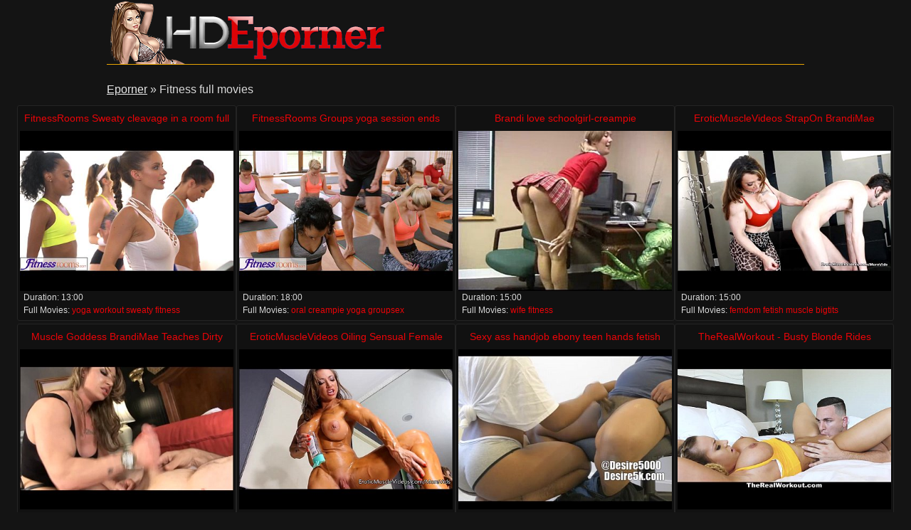

--- FILE ---
content_type: text/html
request_url: http://www.hdeporner.com/fullmovies/fitness.html
body_size: 15458
content:
<!DOCTYPE html>
<html lang="en">

<head>
<meta http-equiv="Content-Type" content="text/html; charset=UTF-8">
<link rel="canonical" href="fitness.html" />
<meta property="og:url" content="fitness.html" />
<meta property="og:image" content="http://img-egc.xvideos.com/videos/thumbsll/ae/73/bf/ae73bfa3996045bc06c721004f81e2b1/ae73bfa3996045bc06c721004f81e2b1.16.jpg" />
<title>Fitness full movies - Eporner</title>
<meta name="description" content="Fitness Movies: FitnessRooms Sweaty cleavage in a room full of yoga babes [13:00] .. FitnessRooms Groups yoga session ends with a sweaty creampie [18:00] .. brandi love schoolgirl-creampie [15:00] .. ">
<script type="text/javascript" src="../static/staticx.js"></script>
<meta name="rating" content="adult">
<meta name="RATING" content="RTA-5042-1996-1400-1577-RTA">
<meta name="viewport" content="width=device-width, initial-scale=1.0, user-scalable=no">
<link rel="shortcut icon" href="../static/favicon.ico">
<base target="_blank" />
<link rel="stylesheet" href="../static/style.css" type="text/css" media="screen">
</head>
<body>
<script src="http://ajax.googleapis.com/ajax/libs/jquery/1.8.1/jquery.min.js"></script>
<script type="text/javascript" src="../static/hdp1.js"></script>
<div class="header"><div class="wrapper">
<a target="_top" href="../index.html" title="Eporner" class="logo" rel="home"></a>
</div></div><!--/header-->
<div class="content">
<div class="name_box">
<div class="name_2"><a href="../index.html">Eporner</a> &raquo; <h1 class="name_sub">Fitness full movies</h1></div>
</div>
<div class="clear"></div>
<ul class="thumbs"><li><em class="title_name"><a target="_blank" href="../play/fitnessrooms-sweaty-cleavage-in-room-full-of-yoga-babes.html" title="FitnessRooms Sweaty cleavage in a room full of yoga babes">FitnessRooms Sweaty cleavage in a room full of yoga babes</em><img src="http://img-egc.xvideos.com/videos/thumbsll/ae/73/bf/ae73bfa3996045bc06c721004f81e2b1/ae73bfa3996045bc06c721004f81e2b1.16.jpg" alt="Workout Sweaty Fitness video: FitnessRooms Sweaty cleavage in a room full of yoga babes"></a>
<div class="info"><span class="fl qty">Duration: <em>13:00</em></span></div>
<div class="info">
<span class="fl qty">Full Movies: <em><a href="../pornvideos/yoga.html">yoga</a>&nbsp;<a href="../pornvideos/workout.html">workout</a>&nbsp;<a href="../pornvideos/sweaty.html">sweaty</a>&nbsp;<a href="../pornvideos/fitness.html">fitness</a></em></span>
</div></li><li><em class="title_name"><a target="_blank" href="../play/fitnessrooms-groups-yoga-session-ends-with-sweaty-creampie.html" title="FitnessRooms Groups yoga session ends with a sweaty creampie">FitnessRooms Groups yoga session ends with a sweaty creampie</em><img src="https://img-egc.xvideos.com/videos/thumbsll/45/bc/28/45bc2875b2ade55e61b3f9d901722b83/45bc2875b2ade55e61b3f9d901722b83.7.jpg" alt="Creampie Yoga Groupsex video: FitnessRooms Groups yoga session ends with a sweaty creampie"></a>
<div class="info"><span class="fl qty">Duration: <em>18:00</em></span></div>
<div class="info">
<span class="fl qty">Full Movies: <em><a href="../pornvideos/oral.html">oral</a>&nbsp;<a href="../pornvideos/creampie.html">creampie</a>&nbsp;<a href="../pornvideos/yoga.html">yoga</a>&nbsp;<a href="../pornvideos/groupsex.html">groupsex</a></em></span>
</div></li><li><em class="title_name"><a target="_blank" href="../play/brandi-love-schoolgirl-creampie.html" title="Brandi love schoolgirl-creampie">Brandi love schoolgirl-creampie</em><img src="https://img-egc.xvideos.com/videos/thumbsll/d5/fc/1e/d5fc1e802b85bbe32aff5cf27e756b5d/d5fc1e802b85bbe32aff5cf27e756b5d.8.jpg" alt="Fitness video: brandi love schoolgirl-creampie"></a>
<div class="info"><span class="fl qty">Duration: <em>15:00</em></span></div>
<div class="info">
<span class="fl qty">Full Movies: <em><a href="../pornvideos/wife.html">wife</a>&nbsp;<a href="../pornvideos/fitness.html">fitness</a></em></span>
</div></li><li><em class="title_name"><a target="_blank" href="../play/eroticmusclevideos-strapon-brandimae-1.html" title="EroticMuscleVideos StrapOn BrandiMae">EroticMuscleVideos StrapOn BrandiMae</em><img src="https://img-egc.xvideos.com/videos/thumbsll/08/1c/63/081c63c3db0bff0ed8d40f638a2d4494/081c63c3db0bff0ed8d40f638a2d4494.3.jpg" alt="Fetish Muscle Bigtits video: EroticMuscleVideos StrapOn BrandiMae"></a>
<div class="info"><span class="fl qty">Duration: <em>15:00</em></span></div>
<div class="info">
<span class="fl qty">Full Movies: <em><a href="../pornvideos/femdom.html">femdom</a>&nbsp;<a href="../pornvideos/fetish.html">fetish</a>&nbsp;<a href="../pornvideos/muscle.html">muscle</a>&nbsp;<a href="../pornvideos/bigtits.html">bigtits</a></em></span>
</div></li><li><em class="title_name"><a target="_blank" href="../play/muscle-goddess-brandimae-teaches-dirty-old-man-lesson-2.html" title="Muscle Goddess BrandiMae Teaches Dirty Old Man Lesson #2">Muscle Goddess BrandiMae Teaches Dirty Old Man Lesson #2</em><img src="http://img-hw.xvideos.com/videos/thumbsll/59/39/97/593997145a8e6d262c534975e637e527/593997145a8e6d262c534975e637e527.26.jpg" alt="Strapon Fetish Muscle video: Muscle Goddess BrandiMae Teaches Dirty Old Man Lesson #2"></a>
<div class="info"><span class="fl qty">Duration: <em>13:00</em></span></div>
<div class="info">
<span class="fl qty">Full Movies: <em><a href="../pornvideos/nipples.html">nipples</a>&nbsp;<a href="../pornvideos/strapon.html">strapon</a>&nbsp;<a href="../pornvideos/fetish.html">fetish</a>&nbsp;<a href="../pornvideos/muscle.html">muscle</a></em></span>
</div></li><li><em class="title_name"><a target="_blank" href="../play/eroticmusclevideos-oiling-sensual-female-muscles-1.html" title="EroticMuscleVideos Oiling Sensual Female Muscles">EroticMuscleVideos Oiling Sensual Female Muscles</em><img src="https://img-egc.xvideos.com/videos/thumbsll/e3/2f/95/e32f956b9c9473d33baf7ec841945e6e/e32f956b9c9473d33baf7ec841945e6e.11.jpg" alt="Solo Muscle Bigtits video: EroticMuscleVideos Oiling Sensual Female Muscles"></a>
<div class="info"><span class="fl qty">Duration: <em>10:00</em></span></div>
<div class="info">
<span class="fl qty">Full Movies: <em><a href="../pornvideos/fetish.html">fetish</a>&nbsp;<a href="../pornvideos/solo.html">solo</a>&nbsp;<a href="../pornvideos/muscle.html">muscle</a>&nbsp;<a href="../pornvideos/bigtits.html">bigtits</a></em></span>
</div></li><li><em class="title_name"><a target="_blank" href="../play/sexy-ass-handjob-ebony-teen-hands-fetish.html" title="Sexy ass handjob ebony teen hands fetish">Sexy ass handjob ebony teen hands fetish</em><img src="http://img-egc.xvideos.com/videos/thumbsll/42/e1/8b/42e18b85b77eaf7c1c9c5c27dedf7480/42e18b85b77eaf7c1c9c5c27dedf7480.25.jpg" alt="Fetish Teen Handjob video: Sexy ass handjob ebony teen hands fetish"></a>
<div class="info"><span class="fl qty">Duration: <em>5:00</em></span></div>
<div class="info">
<span class="fl qty">Full Movies: <em><a href="../pornvideos/amateur.html">amateur</a>&nbsp;<a href="../pornvideos/fetish.html">fetish</a>&nbsp;<a href="../pornvideos/teen.html">teen</a>&nbsp;<a href="../pornvideos/handjob.html">handjob</a></em></span>
</div></li><li><em class="title_name"><a target="_blank" href="../play/therealworkout-busty-blonde-rides-trainer-after-the-beach-session.html" title="TheRealWorkout - Busty Blonde Rides Trainer After The Beach Session">TheRealWorkout - Busty Blonde Rides Trainer After The Beach Session</em><img src="https://img-egc.xvideos.com/videos/thumbsll/42/7c/39/427c39531af66da44bbb7b591067caca/427c39531af66da44bbb7b591067caca.15.jpg" alt="Blonde Facial Busty video: TheRealWorkout - Busty Blonde Rides Trainer After The Beach Session"></a>
<div class="info"><span class="fl qty">Duration: <em>10:00</em></span></div>
<div class="info">
<span class="fl qty">Full Movies: <em><a href="../pornvideos/hardcore.html">hardcore</a>&nbsp;<a href="../pornvideos/blonde.html">blonde</a>&nbsp;<a href="../pornvideos/facial.html">facial</a>&nbsp;<a href="../pornvideos/busty.html">busty</a></em></span>
</div></li><li><em class="title_name"><a target="_blank" href="../play/eroticmusclevideos-is-it-real-or-virtual-fantasy-part-2-1.html" title="EroticMuscleVideos - Is It Real? Or Virtual Fantasy? Part 2">EroticMuscleVideos - Is It Real? Or Virtual Fantasy? Part 2</em><img src="http://img-egc.xvideos.com/videos/thumbsll/2f/59/53/2f5953881f5463246b05b836a19bad22/2f5953881f5463246b05b836a19bad22.15.jpg" alt="Nipples Fetish Muscle video: EroticMuscleVideos - Is It Real? Or Virtual Fantasy? Part 2"></a>
<div class="info"><span class="fl qty">Duration: <em>13:00</em></span></div>
<div class="info">
<span class="fl qty">Full Movies: <em><a href="../pornvideos/hardcore.html">hardcore</a>&nbsp;<a href="../pornvideos/nipples.html">nipples</a>&nbsp;<a href="../pornvideos/fetish.html">fetish</a>&nbsp;<a href="../pornvideos/muscle.html">muscle</a></em></span>
</div></li><li><em class="title_name"><a target="_blank" href="../play/fitnessrooms-two-lesbian-gym-partners-workout-and-then-make-out.html" title="FitnessRooms Two Lesbian Gym partners workout and then make out">FitnessRooms Two Lesbian Gym partners workout and then make out</em><img src="http://img-hw.xvideos.com/videos/thumbsll/65/9b/09/659b097c5bae9eda41e6c2996129af84/659b097c5bae9eda41e6c2996129af84.1.jpg" alt="Lesbian Workout Girlongirl video: FitnessRooms Two Lesbian Gym partners workout and then make out"></a>
<div class="info"><span class="fl qty">Duration: <em>15:00</em></span></div>
<div class="info">
<span class="fl qty">Full Movies: <em><a href="../pornvideos/lesbians.html">lesbians</a>&nbsp;<a href="../pornvideos/lesbian.html">lesbian</a>&nbsp;<a href="../pornvideos/workout.html">workout</a>&nbsp;<a href="../pornvideos/girlongirl.html">girlongirl</a></em></span>
</div></li><li><em class="title_name"><a target="_blank" href="../play/round-ass-amp-big-cameltoe-skinny-teen-wearing-tight-pants.html" title="Round Ass &amp; Big Cameltoe Skinny Teen Wearing Tight Pants!">Round Ass &amp; Big Cameltoe Skinny Teen Wearing Tight Pants!</em><img src="https://img-egc.xvideos.com/videos/thumbsll/65/f5/45/65f545f7ae3188fea06bed00b2d8a14a/65f545f7ae3188fea06bed00b2d8a14a.15.jpg" alt="Teen Skinny Ass video: Round Ass &amp; Big Cameltoe Skinny Teen Wearing Tight Pants!"></a>
<div class="info"><span class="fl qty">Duration: <em>0:53</em></span></div>
<div class="info">
<span class="fl qty">Full Movies: <em><a href="../pornvideos/amateur.html">amateur</a>&nbsp;<a href="../pornvideos/teen.html">teen</a>&nbsp;<a href="../pornvideos/skinny.html">skinny</a>&nbsp;<a href="../pornvideos/ass.html">ass</a></em></span>
</div></li><li><em class="title_name"><a target="_blank" href="../play/eroticmusclevideos-brandimaes-muscle-slave-part-2-1.html" title="EroticMuscleVideos BrandiMaes Muscle Slave Part 2">EroticMuscleVideos BrandiMaes Muscle Slave Part 2</em><img src="https://img-egc.xvideos.com/videos/thumbsll/da/d7/3e/dad73edaa3cab6228289fe5d0da88732/dad73edaa3cab6228289fe5d0da88732.15.jpg" alt="Femdom Fetish Muscle video: EroticMuscleVideos BrandiMaes Muscle Slave Part 2"></a>
<div class="info"><span class="fl qty">Duration: <em>16:00</em></span></div>
<div class="info">
<span class="fl qty">Full Movies: <em><a href="../pornvideos/bdsm.html">bdsm</a>&nbsp;<a href="../pornvideos/femdom.html">femdom</a>&nbsp;<a href="../pornvideos/fetish.html">fetish</a>&nbsp;<a href="../pornvideos/muscle.html">muscle</a></em></span>
</div></li><li><em class="title_name"><a target="_blank" href="../play/cute-fatty-seduces-fitness-trainer.html" title="Cute fatty seduces fitness trainer">Cute fatty seduces fitness trainer</em><img src="https://img-egc.xvideos.com/videos/thumbsll/26/1e/e9/261ee9e415f87ad26703914fcbaf176a/261ee9e415f87ad26703914fcbaf176a.10.jpg" alt="Tits Boobs Chubby video: Cute fatty seduces fitness trainer"></a>
<div class="info"><span class="fl qty">Duration: <em>6:00</em></span></div>
<div class="info">
<span class="fl qty">Full Movies: <em><a href="../pornvideos/bbw.html">bbw</a>&nbsp;<a href="../pornvideos/tits.html">tits</a>&nbsp;<a href="../pornvideos/boobs.html">boobs</a>&nbsp;<a href="../pornvideos/chubby.html">chubby</a></em></span>
</div></li><li><em class="title_name"><a target="_blank" href="../play/fitnessrooms-gym-users-sexual-fantasy-all-come-true.html" title="FitnessRooms Gym users sexual fantasy all come true">FitnessRooms Gym users sexual fantasy all come true</em><img src="http://img-hw.xvideos.com/videos/thumbsll/53/c5/3d/53c53d78c0ae98caa34c41e62cb47ee1/53c53d78c0ae98caa34c41e62cb47ee1.13.jpg" alt="Threesome Compilation Workout video: FitnessRooms Gym users sexual fantasy all come true"></a>
<div class="info"><span class="fl qty">Duration: <em>11:00</em></span></div>
<div class="info">
<span class="fl qty">Full Movies: <em><a href="../pornvideos/babes.html">babes</a>&nbsp;<a href="../pornvideos/threesome.html">threesome</a>&nbsp;<a href="../pornvideos/compilation.html">compilation</a>&nbsp;<a href="../pornvideos/workout.html">workout</a></em></span>
</div></li><li><em class="title_name"><a target="_blank" href="../play/eroticmusclevideos-public-masturbation-muscular-gutter-bunny-1.html" title="EroticMuscleVideos Public Masturbation Muscular Gutter Bunny">EroticMuscleVideos Public Masturbation Muscular Gutter Bunny</em><img src="http://img-egc.xvideos-cdn.com/videos/thumbsll/29/4f/5b/294f5be9a9b9b7eeb9495d9425cbe465/294f5be9a9b9b7eeb9495d9425cbe465.7.jpg" alt="Fetish Muscle Bigtits video: EroticMuscleVideos Public Masturbation Muscular Gutter Bunny"></a>
<div class="info"><span class="fl qty">Duration: <em>12:00</em></span></div>
<div class="info">
<span class="fl qty">Full Movies: <em><a href="../pornvideos/public.html">public</a>&nbsp;<a href="../pornvideos/fetish.html">fetish</a>&nbsp;<a href="../pornvideos/muscle.html">muscle</a>&nbsp;<a href="../pornvideos/bigtits.html">bigtits</a></em></span>
</div></li><li><em class="title_name"><a target="_blank" href="../play/fitnessrooms-dirty-yoga-teacher-on-gorgeous-fitness-model-1.html" title="FitnessRooms Dirty yoga teacher on gorgeous fitness model">FitnessRooms Dirty yoga teacher on gorgeous fitness model</em><img src="https://img-egc.xvideos.com/videos/thumbsll/11/ad/e9/11ade9a15d608e5bb86f17fe90d24097/11ade9a15d608e5bb86f17fe90d24097.10.jpg" alt="Workout Sweaty Fitness video: FitnessRooms Dirty yoga teacher on gorgeous fitness model"></a>
<div class="info"><span class="fl qty">Duration: <em>14:00</em></span></div>
<div class="info">
<span class="fl qty">Full Movies: <em><a href="../pornvideos/yoga.html">yoga</a>&nbsp;<a href="../pornvideos/workout.html">workout</a>&nbsp;<a href="../pornvideos/sweaty.html">sweaty</a>&nbsp;<a href="../pornvideos/fitness.html">fitness</a></em></span>
</div></li><li><em class="title_name"><a target="_blank" href="../play/sexy-step-mom-jasmine-jae-cheats-on-hubby-with-step-son.html" title="Sexy Step-Mom Jasmine Jae Cheats on Hubby with Step-Son">Sexy Step-Mom Jasmine Jae Cheats on Hubby with Step-Son</em><img src="http://img-egc.xvideos.com/videos/thumbsll/b7/5f/d6/b75fd613d09aaef7c0dbc23d81ab3592/b75fd613d09aaef7c0dbc23d81ab3592.15.jpg" alt="Tits Sex Blowjob video: Sexy Step-Mom Jasmine Jae Cheats on Hubby with Step-Son"></a>
<div class="info"><span class="fl qty">Duration: <em>6:00</em></span></div>
<div class="info">
<span class="fl qty">Full Movies: <em><a href="../pornvideos/hardcore.html">hardcore</a>&nbsp;<a href="../pornvideos/tits.html">tits</a>&nbsp;<a href="../pornvideos/sex.html">sex</a>&nbsp;<a href="../pornvideos/blowjob.html">blowjob</a></em></span>
</div></li><li><em class="title_name"><a target="_blank" href="../play/choke-me-with-his-belt-big-black-ass-spanking.html" title="Choke Me with his Belt Big Black Ass Spanking">Choke Me with his Belt Big Black Ass Spanking</em><img src="http://img-egc.xvideos.com/videos/thumbsll/e3/b9/64/e3b964a688fd8ceda3afdd79100deddf/e3b964a688fd8ceda3afdd79100deddf.15.jpg" alt="Hardcore Spanking Ebony video: Choke Me with his Belt Big Black Ass Spanking"></a>
<div class="info"><span class="fl qty">Duration: <em>5:00</em></span></div>
<div class="info">
<span class="fl qty">Full Movies: <em><a href="../pornvideos/amateur.html">amateur</a>&nbsp;<a href="../pornvideos/hardcore.html">hardcore</a>&nbsp;<a href="../pornvideos/spanking.html">spanking</a>&nbsp;<a href="../pornvideos/ebony.html">ebony</a></em></span>
</div></li><li><em class="title_name"><a target="_blank" href="../play/making-that-pussy-talk.html" title="Making That Pussy Talk">Making That Pussy Talk</em><img class="lazy" data-original="https://img-egc.xvideos.com/videos/thumbsll/d0/20/3e/d0203e033f830d33816986a137128535/d0203e033f830d33816986a137128535.15.jpg" alt="Black Ebony Chick video: Making That Pussy Talk"></a>
<div class="info"><span class="fl qty">Duration: <em>5:00</em></span></div>
<div class="info">
<span class="fl qty">Full Movies: <em><a href="../pornvideos/hardcore.html">hardcore</a>&nbsp;<a href="../pornvideos/black.html">black</a>&nbsp;<a href="../pornvideos/ebony.html">ebony</a>&nbsp;<a href="../pornvideos/chick.html">chick</a></em></span>
</div></li><li><em class="title_name"><a target="_blank" href="../play/busty-ebony-stripper-sextape.html" title="Busty Ebony Stripper Sextape">Busty Ebony Stripper Sextape</em><img class="lazy" data-original="https://img-egc.xvideos.com/videos/thumbsll/57/16/64/57166411b5959b43c89fc8bec3d4012e/57166411b5959b43c89fc8bec3d4012e.15.jpg" alt="Hardcore Sex Black video: Busty Ebony Stripper Sextape"></a>
<div class="info"><span class="fl qty">Duration: <em>5:00</em></span></div>
<div class="info">
<span class="fl qty">Full Movies: <em><a href="../pornvideos/amateur.html">amateur</a>&nbsp;<a href="../pornvideos/hardcore.html">hardcore</a>&nbsp;<a href="../pornvideos/sex.html">sex</a>&nbsp;<a href="../pornvideos/black.html">black</a></em></span>
</div></li><li><em class="title_name"><a target="_blank" href="../play/therealworkout-curvy-ebony-rides-white-cock-after-workout.html" title="TheRealWorkout - Curvy Ebony Rides White Cock After Workout">TheRealWorkout - Curvy Ebony Rides White Cock After Workout</em><img class="lazy" data-original="http://img-hw.xvideos.com/videos/thumbsll/a7/ef/2f/a7ef2f391acd15bb5208c14050bd140f/a7ef2f391acd15bb5208c14050bd140f.10.jpg" alt="Hardcore Ebony Shaved video: TheRealWorkout - Curvy Ebony Rides White Cock After Workout"></a>
<div class="info"><span class="fl qty">Duration: <em>11:00</em></span></div>
<div class="info">
<span class="fl qty">Full Movies: <em><a href="../pornvideos/interracial.html">interracial</a>&nbsp;<a href="../pornvideos/hardcore.html">hardcore</a>&nbsp;<a href="../pornvideos/ebony.html">ebony</a>&nbsp;<a href="../pornvideos/shaved.html">shaved</a></em></span>
</div></li><li><em class="title_name"><a target="_blank" href="../play/my-dirty-hobby-fitness-maus-his-new-fuck-doll-1.html" title="My Dirty Hobby - Fitness-Maus is his new fuck doll">My Dirty Hobby - Fitness-Maus is his new fuck doll</em><img class="lazy" data-original="http://img-egc.xvideos.com/videos/thumbsll/80/f8/53/80f853ae739de83998dab992fa6d9838/80f853ae739de83998dab992fa6d9838.2.jpg" alt="Amateur Pov Boobs video: My Dirty Hobby - Fitness-Maus is his new fuck doll"></a>
<div class="info"><span class="fl qty">Duration: <em>13:00</em></span></div>
<div class="info">
<span class="fl qty">Full Movies: <em><a href="../pornvideos/german.html">german</a>&nbsp;<a href="../pornvideos/amateur.html">amateur</a>&nbsp;<a href="../pornvideos/pov.html">pov</a>&nbsp;<a href="../pornvideos/boobs.html">boobs</a></em></span>
</div></li><li><em class="title_name"><a target="_blank" href="../play/extremenudeworkoutssampleclip4.html" title="ExtremeNudeWorkoutsSampleclip4">ExtremeNudeWorkoutsSampleclip4</em><img class="lazy" data-original="https://img-egc.xvideos.com/videos/thumbsll/c4/97/fa/c497faac826b8e0df2d0f46b111d142b/c497faac826b8e0df2d0f46b111d142b.25.jpg" alt="Fetish Naked Outdoors video: ExtremeNudeWorkoutsSampleclip4"></a>
<div class="info"><span class="fl qty">Duration: <em>5:00</em></span></div>
<div class="info">
<span class="fl qty">Full Movies: <em><a href="../pornvideos/nudity.html">nudity</a>&nbsp;<a href="../pornvideos/fetish.html">fetish</a>&nbsp;<a href="../pornvideos/naked.html">naked</a>&nbsp;<a href="../pornvideos/outdoors.html">outdoors</a></em></span>
</div></li><li><em class="title_name"><a target="_blank" href="../play/sweet-ebony-handjob-ig-desire5000.html" title="Sweet Ebony Handjob IG:@Desire5000">Sweet Ebony Handjob IG:@Desire5000</em><img class="lazy" data-original="http://img-hw.xvideos.com/videos/thumbsll/40/89/b4/4089b45c434f1ca6ee9d5d17605f3bec/4089b45c434f1ca6ee9d5d17605f3bec.26.jpg" alt="Hardcore Black Ebony video: Sweet Ebony Handjob IG:@Desire5000"></a>
<div class="info"><span class="fl qty">Duration: <em>5:00</em></span></div>
<div class="info">
<span class="fl qty">Full Movies: <em><a href="../pornvideos/amateur.html">amateur</a>&nbsp;<a href="../pornvideos/hardcore.html">hardcore</a>&nbsp;<a href="../pornvideos/black.html">black</a>&nbsp;<a href="../pornvideos/ebony.html">ebony</a></em></span>
</div></li><li><em class="title_name"><a target="_blank" href="../play/dana-linn-bailey-lookalike.html" title="Dana linn bailey lookalike">Dana linn bailey lookalike</em><img class="lazy" data-original="https://img-egc.xvideos.com/videos/thumbsll/71/c8/b0/71c8b091a7f3877fcbec2bb6126c1801/71c8b091a7f3877fcbec2bb6126c1801.15.jpg" alt="Muscle Model Dana video: dana linn bailey lookalike"></a>
<div class="info"><span class="fl qty">Duration: <em>5:00</em></span></div>
<div class="info">
<span class="fl qty">Full Movies: <em><a href="../pornvideos/pov.html">pov</a>&nbsp;<a href="../pornvideos/muscle.html">muscle</a>&nbsp;<a href="../pornvideos/model.html">model</a>&nbsp;<a href="../pornvideos/dana.html">dana</a></em></span>
</div></li><li><em class="title_name"><a target="_blank" href="../play/sexy-little-teen-dick-riding.html" title="Sexy little teen dick riding">Sexy little teen dick riding</em><img class="lazy" data-original="https://img-egc.xvideos.com/videos/thumbsll/9f/fc/20/9ffc206fa0dcbbf1388ebea4b6b6ab59/9ffc206fa0dcbbf1388ebea4b6b6ab59.15.jpg" alt="Sex Teen Blonde video: Sexy little teen dick riding"></a>
<div class="info"><span class="fl qty">Duration: <em>1:23</em></span></div>
<div class="info">
<span class="fl qty">Full Movies: <em><a href="../pornvideos/teens.html">teens</a>&nbsp;<a href="../pornvideos/sex.html">sex</a>&nbsp;<a href="../pornvideos/teen.html">teen</a>&nbsp;<a href="../pornvideos/blonde.html">blonde</a></em></span>
</div></li><li><em class="title_name"><a target="_blank" href="../play/fitness-rooms-stunning-sweaty-lesbians-with-hot-bodies-fuck-each-other.html" title="Fitness Rooms Stunning sweaty lesbians with hot bodies fuck each other">Fitness Rooms Stunning sweaty lesbians with hot bodies fuck each other</em><img class="lazy" data-original="http://img-egc.xvideos.com/videos/thumbsll/af/5c/a9/af5ca9791411adacd0d9bcddb7e4e6c2/af5ca9791411adacd0d9bcddb7e4e6c2.15.jpg" alt="Lesbian Workout Sweaty video: Fitness Rooms Stunning sweaty lesbians with hot bodies fuck each other"></a>
<div class="info"><span class="fl qty">Duration: <em>13:00</em></span></div>
<div class="info">
<span class="fl qty">Full Movies: <em><a href="../pornvideos/lesbians.html">lesbians</a>&nbsp;<a href="../pornvideos/lesbian.html">lesbian</a>&nbsp;<a href="../pornvideos/workout.html">workout</a>&nbsp;<a href="../pornvideos/sweaty.html">sweaty</a></em></span>
</div></li></ul>
<div class="pagination">
<div class="sort">
</div><!--/pages-->
</div><!--/pagination-->
<h3 class="related">HD porn at our friends:</h3>

<div class="thumbs thumbs_2"><ul>
<li><a href="https://www.lolatv.com/" title="Lola Tv" rel="nofollow"><img class="lazy" data-original="/top/lolatv.com.jpg" alt="Lola Tv"><em>Lola Tv</em></a></li>
<li><a href="http://allxxxtubes.com/" title="All XXX Tube" rel="nofollow"><img class="lazy" data-original="/top/allxxxtubes.com.jpg" alt="All XXX Tube"><em>All XXX Tube</em></a></li>
<li><a href="http://tubestack.video/" title="TubeStack" rel="nofollow"><img class="lazy" data-original="/top/tubestack.video.jpg" alt="TubeStack"><em>TubeStack</em></a></li>
<li><a href="http://www.videosexparty.com/" title="Video Sex Party" rel="nofollow"><img class="lazy" data-original="/top/videosexparty.com.jpg" alt="Video Sex Party"><em>Video Sex Party</em></a></li>
<li><a href="http://veporn.tube/" title="VePorn" rel="nofollow"><img class="lazy" data-original="/top/veporn.tube.jpg" alt="VePorn"><em>VePorn</em></a></li>
<li><a href="http://uporn.video/" title="Uporn" rel="nofollow"><img class="lazy" data-original="/top/uporn.video.jpg" alt="Uporn"><em>Uporn</em></a></li>
<li><a href="http://www.tubexshare.com/" title="Xshare" rel="nofollow"><img class="lazy" data-original="/top/tubexshare.com.jpg" alt="Xshare"><em>Xshare</em></a></li>
<li><a href="http://www.tubeworldsex.com/" title="WorldSex" rel="nofollow"><img class="lazy" data-original="/top/tubeworldsex.com.jpg" alt="WorldSex"><em>WorldSex</em></a></li>
<li><a href="http://tubeporzo.com/" title="Porzo" rel="nofollow"><img class="lazy" data-original="/top/tubeporzo.com.jpg" alt="Porzo"><em>Porzo</em></a></li>
<li><a href="http://www.xoxnx.com/" title="XnX" rel="nofollow"><img class="lazy" data-original="/top/xoxnx.com.jpg" alt="XnX"><em>XnX</em></a></li>
<li><a href="http://www.tubepornpics.com/" title="Porn Pics" rel="nofollow"><img class="lazy" data-original="/top/tubepornpics.com.jpg" alt="Porn Pics"><em>Porn Pics</em></a></li>
<li><a href="http://tubepornasian.com/" title="Porn Asian Tube" rel="nofollow"><img class="lazy" data-original="/top/tubepornasian.com.jpg" alt="Porn Asian Tube"><em>Porn Asian Tube</em></a></li>
<li><a href="http://www.tubeixxx.com/" title="Tube IXXX" rel="nofollow"><img class="lazy" data-original="/top/tubeixxx.com.jpg" alt="Tube IXXX"><em>Tube IXXX</em></a></li>
<li><a href="http://www.tubeal4a.com/" title="Al4a" rel="nofollow"><img class="lazy" data-original="/top/tubeal4a.com.jpg" alt="Al4a"><em>Al4a</em></a></li>
<li><a href="http://trannyxxxvideo.com/" title="Tranny Sex Video" rel="nofollow"><img class="lazy" data-original="/top/trannyxxxvideo.com.jpg" alt="Tranny Sex Video"><em>Tranny Sex Video</em></a></li>
<li><a href="http://tourporno.com/" title="Tour Porno Tube" rel="nofollow"><img class="lazy" data-original="/top/tourporno.com.jpg" alt="Tour Porno Tube"><em>Tour Porno Tube</em></a></li>
<li><a href="http://www.sexytubekitty.com/TubeKitty" title="" rel="nofollow"><img class="lazy" data-original="/top/sexytubekitty.com.jpg" alt=""><em></em></a></li>
<li><a href="http://www.xlxxporntube.com/" title="Xlxx Porn Tube" rel="nofollow"><img class="lazy" data-original="/top/xlxxporntube.com.jpg" alt="Xlxx Porn Tube"><em>Xlxx Porn Tube</em></a></li>
<li><a href="http://www.xxnx.video/" title="XXNX Videos" rel="nofollow"><img class="lazy" data-original="/top/xxnx.video.jpg" alt="XXNX Videos"><em>XXNX Videos</em></a></li>
<li><a href="http://www.alohaporn.tube/" title="Aloha Tube" rel="nofollow"><img class="lazy" data-original="/top/alohaporn.tube.jpg" alt="Aloha Tube"><em>Aloha Tube</em></a></li>
<li><a href="http://www.xxxkindgirls.com/" title="KindGirls" rel="nofollow"><img class="lazy" data-original="/top/xxxkindgirls.com.jpg" alt="KindGirls"><em>KindGirls</em></a></li>
</ul></div>
<h2 class="related">Eporner movies by category:</h2>
<div class="wrapper">
<div class="tops"><div class="tops_box cats">
<ul><li><a href="18-year-old.html">18 Year Old</a> (73)</li><li><a href="3d.html">3D</a> (35)</li><li><a href="3some.html">3some</a> (81)</li><li><a href="69.html">69</a> (85)</li><li><a href="abused.html">Abused</a> (39)</li><li><a href="actress.html">Actress</a> (13)</li><li><a href="adorable.html">Adorable</a> (18)</li><li><a href="adultery.html">Adultery</a> (10)</li><li><a href="african.html">African</a> (49)</li><li><a href="amateur.html">Amateur</a> (3371)</li><li><a href="amateur-anal.html">Amateur Anal</a> (542)</li><li><a href="amateur-blowjob.html">Amateur Blowjob</a> (419)</li><li><a href="amateur-gangbang.html">Amateur Gangbang</a> (149)</li><li><a href="amateur-interracial.html">Amateur Interracial</a> (151)</li><li><a href="amateur-lesbian.html">Amateur Lesbian</a> (147)</li><li><a href="amateur-milf.html">Amateur MILF</a> (487)</li><li><a href="amateur-teen.html">Amateur Teen</a> (1222)</li><li><a href="amateur-threesome.html">Amateur Threesome</a> (134)</li><li><a href="amateur-wife.html">Amateur Wife</a> (269)</li><li><a href="amazing.html">Amazing</a> (142)</li><li><a href="american.html">American</a> (213)</li><li><a href="anal.html">Anal</a> (2118)</li><li><a href="anal-casting.html">Anal Casting</a> (48)</li><li><a href="anal-compilation.html">Anal Compilation</a> (46)</li><li><a href="anal-creampie.html">Anal Creampie</a> (29)</li><li><a href="anal-dp.html">Anal DP</a> (275)</li><li><a href="anal-dildo.html">Anal Dildo</a> (129)</li><li><a href="anal-fingering.html">Anal Fingering</a> (367)</li><li><a href="anal-fisting.html">Anal Fisting</a> (68)</li><li><a href="anal-gaping.html">Anal Gaping</a> (88)</li><li><a href="anal-orgasm.html">Anal Orgasm</a> (173)</li><li><a href="anal-slut.html">Anal Slut</a> (168)</li><li><a href="anal-toying.html">Anal Toying</a> (313)</li><li><a href="angels.html">Angels</a> (116)</li><li><a href="animation.html">Animation</a> (19)</li><li><a href="anime.html">Anime</a> (55)</li><li><a href="anus.html">Anus</a> (15)</li><li><a href="arab.html">Arab</a> (65)</li><li><a href="arab-amateur.html">Arab Amateur</a> (20)</li><li><a href="art.html">Art</a> (100)</li><li><a href="asian.html">Asian</a> (819)</li><li><a href="asian-amateur.html">Asian Amateur</a> (112)</li><li><a href="asian-anal.html">Asian Anal</a> (83)</li><li><a href="asian-babe.html">Asian Babe</a> (96)</li><li><a href="asian-blowjob.html">Asian Blowjob</a> (272)</li><li><a href="asian-femdom.html">Asian Femdom</a> (26)</li><li><a href="asian-interracial.html">Asian Interracial</a> (42)</li><li><a href="asian-lesbian.html">Asian Lesbian</a> (30)</li><li><a href="asian-milf.html">Asian MILF</a> (166)</li><li><a href="asian-massage.html">Asian Massage</a> (65)</li><li><a href="asian-teen.html">Asian Teen</a> (259)</li><li><a href="ass.html">Ass</a> (2040)</li><li><a href="ass-fucking.html">Ass Fucking</a> (345)</li><li><a href="ass-licking.html">Ass Licking</a> (386)</li><li><a href="ass-play.html">Ass Play</a> (29)</li><li><a href="ass-to-mouth.html">Ass To Mouth</a> (80)</li><li><a href="ass-to-pussy.html">Ass To Pussy</a> (5)</li><li><a href="ass-worship.html">Ass Worship</a> (41)</li><li><a href="assault.html">Assault</a> (0)</li><li><a href="asshole.html">Asshole</a> (180)</li><li><a href="audition.html">Audition</a> (132)</li><li><a href="aunt.html">Aunt</a> (43)</li><li><a href="australian.html">Australian</a> (23)</li><li><a href="awesome.html">Awesome</a> (32)</li><li><a href="bbw.html">BBW</a> (495)</li><li><a href="bbw-anal.html">BBW Anal</a> (16)</li><li><a href="bbw-gangbang.html">BBW Gangbang</a> (21)</li><li><a href="bbw-teen.html">BBW Teen</a> (28)</li><li><a href="bbw-threesome.html">BBW Threesome</a> (29)</li><li><a href="bdsm.html">BDSM</a> (290)</li><li><a href="babe.html">Babe</a> (1740)</li><li><a href="babysitter.html">Babysitter</a> (35)</li><li><a href="backroom.html">Backroom</a> (32)</li><li><a href="backseat.html">Backseat</a> (11)</li><li><a href="backstage.html">Backstage</a> (7)</li><li><a href="ball-busting.html">Ball Busting</a> (43)</li><li><a href="ball-kicking.html">Ball Kicking</a> (7)</li><li><a href="ball-licking.html">Ball Licking</a> (45)</li><li><a href="ball-sucking.html">Ball Sucking</a> (40)</li><li><a href="banging.html">Banging</a> (40)</li><li><a href="bar.html">Bar</a> (33)</li><li><a href="bareback.html">Bareback</a> (30)</li><li><a href="barefoot.html">Barefoot</a> (27)</li><li><a href="barely-legal.html">Barely Legal</a> (14)</li><li><a href="bathing.html">Bathing</a> (24)</li><li><a href="bathroom.html">Bathroom</a> (57)</li><li><a href="beach.html">Beach</a> (39)</li><li><a href="beauty.html">Beauty</a> (474)</li><li><a href="beaver.html">Beaver</a> (9)</li><li><a href="bed.html">Bed</a> (81)</li><li><a href="bedroom.html">Bedroom</a> (80)</li><li><a href="behind-the-scenes.html">Behind The Scenes</a> (15)</li><li><a href="belly.html">Belly</a> (57)</li><li><a href="bend-over.html">Bend Over</a> (10)</li><li><a href="beurette.html">Beurette</a> (12)</li><li><a href="big-ass.html">Big Ass</a> (797)</li><li><a href="big-black-cock.html">Big Black Cock</a> (563)</li><li><a href="big-clit.html">Big Clit</a> (15)</li><li><a href="big-cock.html">Big Cock</a> (1320)</li><li><a href="big-natural-tits.html">Big Natural Tits</a> (48)</li><li><a href="big-nipples.html">Big Nipples</a> (13)</li><li><a href="big-pussy.html">Big Pussy</a> (6)</li><li><a href="big-tits.html">Big Tits</a> (1895)</li><li><a href="big-tits-anal.html">Big Tits Anal</a> (340)</li><li><a href="bikini.html">Bikini</a> (78)</li><li><a href="bimbo.html">Bimbo</a> (13)</li><li><a href="bisexual.html">Bisexual</a> (33)</li><li><a href="bitch.html">Bitch</a> (128)</li><li><a href="bizarre.html">Bizarre</a> (41)</li><li><a href="black.html">Black</a> (1087)</li><li><a href="black-booty.html">Black Booty</a> (5)</li><li><a href="black-cock.html">Black Cock</a> (337)</li><li><a href="black-girl.html">Black Girl</a> (53)</li><li><a href="black-hair.html">Black Hair</a> (29)</li><li><a href="blindfold.html">Blindfold</a> (10)</li><li><a href="blonde.html">Blonde</a> (2058)</li><li><a href="blowbang.html">Blowbang</a> (31)</li><li><a href="blowjob.html">Blowjob</a> (4369)</li><li><a href="blowjob-and-cumshot.html">Blowjob & Cumshot</a> (1497)</li><li><a href="bodybuilder.html">Bodybuilder</a> (8)</li><li><a href="bondage.html">Bondage</a> (137)</li><li><a href="boobs.html">Boobs</a> (1231)</li><li><a href="boots.html">Boots</a> (29)</li><li><a href="booty.html">Booty</a> (556)</li><li><a href="boss.html">Boss</a> (51)</li><li><a href="boyfriend.html">Boyfriend</a> (93)</li><li><a href="bra.html">Bra</a> (8)</li><li><a href="brazilian.html">Brazilian</a> (97)</li><li><a href="british.html">British</a> (256)</li><li><a href="brunette.html">Brunette</a> (1960)</li><li><a href="brutal.html">Brutal</a> (79)</li><li><a href="bubble-butt.html">Bubble Butt</a> (62)</li><li><a href="bukkake.html">Bukkake</a> (103)</li><li><a href="bus.html">Bus</a> (21)</li><li><a href="busty.html">Busty</a> (1170)</li><li><a href="busty-amateur.html">Busty Amateur</a> (264)</li><li><a href="busty-asian.html">Busty Asian</a> (76)</li><li><a href="busty-milf.html">Busty MILF</a> (325)</li><li><a href="busty-teen.html">Busty Teen</a> (225)</li><li><a href="butt.html">Butt</a> (602)</li><li><a href="butt-fucking.html">Butt Fucking</a> (51)</li><li><a href="butt-plug.html">Butt Plug</a> (12)</li><li><a href="buxom.html">Buxom</a> (7)</li><li><a href="cbt-cock-ball-torture.html">CBT</a> (24)</li><li><a href="cei-cum-eating-instructions.html">CEI</a> (63)</li><li><a href="cfnm.html">CFNM</a> (101)</li><li><a href="cameltoe.html">Cameltoe</a> (67)</li><li><a href="camgirl.html">Camgirl</a> (152)</li><li><a href="canadian.html">Canadian</a> (16)</li><li><a href="caning.html">Caning</a> (13)</li><li><a href="car.html">Car</a> (101)</li><li><a href="cartoon.html">Cartoon</a> (42)</li><li><a href="cash.html">Cash</a> (85)</li><li><a href="casting.html">Casting</a> (274)</li><li><a href="catfight.html">Catfight</a> (10)</li><li><a href="caught.html">Caught</a> (80)</li><li><a href="celebrity.html">Celebrity</a> (22)</li><li><a href="censored.html">Censored</a> (78)</li><li><a href="chains.html">Chains</a> (8)</li><li><a href="changing-room.html">Changing Room</a> (6)</li><li><a href="cheating.html">Cheating</a> (233)</li><li><a href="cheating-wife.html">Cheating Wife</a> (79)</li><li><a href="cheerleader.html">Cheerleader</a> (32)</li><li><a href="chinese.html">Chinese</a> (29)</li><li><a href="chocking.html">Chocking</a> (28)</li><li><a href="chubby.html">Chubby</a> (407)</li><li><a href="chubby-amateur.html">Chubby Amateur</a> (119)</li><li><a href="chubby-anal.html">Chubby Anal</a> (61)</li><li><a href="chubby-teen.html">Chubby Teen</a> (29)</li><li><a href="clamp.html">Clamp</a> (14)</li><li><a href="classic.html">Classic</a> (41)</li><li><a href="classroom.html">Classroom</a> (22)</li><li><a href="classy.html">Classy</a> (88)</li><li><a href="clinic.html">Clinic</a> (9)</li><li><a href="clit.html">Clit</a> (92)</li><li><a href="clit-rubbing.html">Clit Rubbing</a> (24)</li><li><a href="close-up.html">Close Up</a> (277)</li><li><a href="clothed.html">Clothed</a> (23)</li><li><a href="club.html">Club</a> (83)</li><li><a href="cock-licking.html">Cock Licking</a> (176)</li><li><a href="cock-stroking.html">Cock Stroking</a> (34)</li><li><a href="cock-sucking.html">Cock Sucking</a> (822)</li><li><a href="coed.html">Coed</a> (123)</li><li><a href="college-girl.html">College Girl</a> (130)</li><li><a href="college-party.html">College Party</a> (40)</li><li><a href="columbian.html">Columbian</a> (53)</li><li><a href="compilation.html">Compilation</a> (194)</li><li><a href="condom.html">Condom</a> (23)</li><li><a href="contest.html">Contest</a> (16)</li><li><a href="cop.html">Cop</a> (18)</li><li><a href="corset.html">Corset</a> (8)</li><li><a href="cosplay.html">Cosplay</a> (29)</li><li><a href="costume.html">Costume</a> (26)</li><li><a href="couch.html">Couch</a> (191)</li><li><a href="cougar.html">Cougar</a> (407)</li><li><a href="couple.html">Couple</a> (506)</li><li><a href="cousin.html">Cousin</a> (6)</li><li><a href="cowgirl.html">Cowgirl</a> (316)</li><li><a href="crazy.html">Crazy</a> (74)</li><li><a href="creampie.html">Creampie</a> (557)</li><li><a href="creampie-compilation.html">Creampie Compilation</a> (17)</li><li><a href="creampie-gangbang.html">Creampie Gangbang</a> (25)</li><li><a href="crosdressing.html">Crosssdressing</a> (27)</li><li><a href="cuban.html">Cuban</a> (19)</li><li><a href="cuckold.html">Cuckold</a> (208)</li><li><a href="cuckold-humiliation.html">Cuckold Humiliation</a> (59)</li><li><a href="cum.html">Cum</a> (1155)</li><li><a href="cum-covered.html">Cum Covered</a> (24)</li><li><a href="cum-drinking.html">Cum Drinking</a> (8)</li></ul>
<ul><li><a href="cum-eating.html">Cum Eating</a> (266)</li><li><a href="cum-in-ass.html">Cum In Ass</a> (24)</li><li><a href="cum-in-mouth.html">Cum In Mouth</a> (124)</li><li><a href="cum-in-pussy.html">Cum In Pussy</a> (21)</li><li><a href="cum-inside.html">Cum Inside</a> (16)</li><li><a href="cum-licking.html">Cum Licking</a> (261)</li><li><a href="cum-on-ass.html">Cum On Ass</a> (37)</li><li><a href="cum-on-face.html">Cum On Face</a> (64)</li><li><a href="cum-on-feet.html">Cum On Feet</a> (9)</li><li><a href="cum-on-tits.html">Cum On Tits</a> (57)</li><li><a href="cum-swallowing.html">Cum Swallowing</a> (266)</li><li><a href="cum-swapping.html">Cum Swapping</a> (76)</li><li><a href="cumshot.html">Cumshot</a> (2507)</li><li><a href="cunnilingus.html">Cunnilingus</a> (128)</li><li><a href="cunt.html">Cunt</a> (118)</li><li><a href="curly-hair.html">Curly Hair</a> (13)</li><li><a href="cutie.html">Cutie</a> (610)</li><li><a href="czech.html">Czech</a> (207)</li><li><a href="czech-in-public.html">Czech In Public</a> (18)</li><li><a href="dad.html">Dad</a> (93)</li><li><a href="dancing.html">Dancing</a> (114)</li><li><a href="daughter.html">Daughter</a> (141)</li><li><a href="deepthroat.html">Deepthroat</a> (712)</li><li><a href="defloration.html">Defloration</a> (24)</li><li><a href="diaper.html">Diaper</a> (1)</li><li><a href="dildo.html">Dildo</a> (698)</li><li><a href="dildo-fucking.html">Dildo Fucking</a> (192)</li><li><a href="dildo-sucking.html">Dildo Sucking</a> (34)</li><li><a href="dirty.html">Dirty</a> (189)</li><li><a href="dirty-talk.html">Dirty Talk</a> (68)</li><li><a href="disciplined.html">Disciplined</a> (6)</li><li><a href="disco.html">Disco</a> (10)</li><li><a href="disgraced.html">Disgraced</a> (14)</li><li><a href="doctor.html">Doctor</a> (53)</li><li><a href="dogging.html">Dogging</a> (7)</li><li><a href="doggystyle.html">Doggystyle</a> (1137)</li><li><a href="doll.html">Doll</a> (71)</li><li><a href="domination.html">Domination</a> (325)</li><li><a href="dominatrix.html">Dominatrix</a> (30)</li><li><a href="dorm.html">Dorm</a> (15)</li><li><a href="double-anal.html">Double Anal</a> (53)</li><li><a href="double-blowjob.html">Double Blowjob</a> (121)</li><li><a href="double-fisting.html">Double Fisting</a> (8)</li><li><a href="double-penetration.html">Double Penetration</a> (459)</li><li><a href="dream.html">Dream</a> (11)</li><li><a href="dress.html">Dress</a> (31)</li><li><a href="drooling.html">Drooling</a> (20)</li><li><a href="dungeon.html">Dungeon</a> (10)</li><li><a href="dutch.html">Dutch</a> (23)</li><li><a href="dyke.html">Dyke</a> (56)</li><li><a href="ebony.html">Ebony</a> (617)</li><li><a href="ebony-amateur.html">Ebony Amateur</a> (215)</li><li><a href="ebony-anal.html">Ebony Anal</a> (96)</li><li><a href="ebony-bbw.html">Ebony BBW</a> (57)</li><li><a href="ebony-lesbian.html">Ebony Lesbian</a> (48)</li><li><a href="ebony-milf.html">Ebony MILf</a> (37)</li><li><a href="ebony-teen.html">Ebony Teen</a> (104)</li><li><a href="electrified.html">Electrified</a> (10)</li><li><a href="emo.html">Emo</a> (21)</li><li><a href="encouragement.html">Encouragement</a> (47)</li><li><a href="enema.html">Enema</a> (8)</li><li><a href="erotic.html">Erotic</a> (298)</li><li><a href="escort.html">Escort</a> (27)</li><li><a href="ethnic.html">Ethnic</a> (32)</li><li><a href="european.html">European</a> (908)</li><li><a href="ex-girlfriend.html">Ex-Girlfriend</a> (105)</li><li><a href="exam.html">Exam</a> (18)</li><li><a href="exhibitionist.html">Exhibitionist</a> (22)</li><li><a href="exotic.html">Exotic</a> (52)</li><li><a href="experienced.html">Experienced</a> (28)</li><li><a href="exploited.html">Exploited</a> (11)</li><li><a href="exposed.html">Exposed</a> (27)</li><li><a href="extreme.html">Extreme</a> (148)</li><li><a href="ffm.html">FFM</a> (57)</li><li><a href="face-fucked.html">Face Fucked</a> (56)</li><li><a href="face-sitting.html">Face Sitting</a> (130)</li><li><a href="facial.html">Facial</a> (1493)</li><li><a href="facial-compilation.html">Facial Compilation</a> (60)</li><li><a href="fake-tits.html">Fake Tits</a> (41)</li><li><a href="family.html">Family</a> (64)</li><li><a href="famous.html">Famous</a> (9)</li><li><a href="fantasy.html">Fantasy</a> (105)</li><li><a href="farting.html">Farting</a> (78)</li><li><a href="fat.html">Fat</a> (468)</li><li><a href="fat-guy.html">Fat Guy</a> (119)</li><li><a href="fat-mature.html">Fat Mature</a> (19)</li><li><a href="fat-teen.html">Fat Teen</a> (57)</li><li><a href="feet.html">Feet</a> (184)</li><li><a href="feet-licking.html">Feet Licking</a> (33)</li><li><a href="femdom.html">Femdom</a> (517)</li><li><a href="femdom-handjob.html">Femdom Handjob</a> (119)</li><li><a href="femdom-pov.html">Femdom POV</a> (199)</li><li><a href="fetish.html">Fetish</a> (773)</li><li><a href="fighting.html">Fighting</a> (28)</li><li><a href="filipina.html">Filipina</a> (25)</li><li><a href="filthy.html">Filthy</a> (8)</li><li><a href="finger-banging.html">Finger Banging</a> (20)</li><li><a href="fingering.html">Fingering</a> (883)</li><li><a href="first-time.html">First Time</a> (170)</li><li><a href="first-time-anal.html">First Time Anal</a> (55)</li><li><a href="first-time-lesbian.html">First Time Lesbian</a> (7)</li><li><a href="fishnet.html">Fishnet</a> (95)</li><li><a href="fisting.html">Fisting</a> (92)</li><li><a href="fitness.html">Fitness</a> (27)</li><li><a href="flashing.html">Flashing</a> (129)</li><li><a href="flexible.html">Flexible</a> (52)</li><li><a href="flogging.html">Flogging</a> (12)</li><li><a href="food.html">Food</a> (20)</li><li><a href="foot-fetish.html">Foot Fetish</a> (172)</li><li><a href="foot-worship.html">Foot Worship</a> (63)</li><li><a href="footjob.html">Footjob</a> (121)</li><li><a href="forced.html">Forced</a> (126)</li><li><a href="foreplay.html">Foreplay</a> (20)</li><li><a href="forest.html">Forest</a> (9)</li><li><a href="foursome.html">Foursome</a> (64)</li><li><a href="freak.html">Freak</a> (34)</li><li><a href="freckled.html">Freckled</a> (9)</li><li><a href="french.html">French</a> (201)</li><li><a href="french-amateur.html">French Amateur</a> (102)</li><li><a href="french-anal.html">French Anal</a> (84)</li><li><a href="friend.html">Friend</a> (761)</li><li><a href="friends-mom.html">Friend's Mom</a> (42)</li><li><a href="fucking.html">Fucking</a> (2711)</li><li><a href="fucking-machine.html">Fucking Machine</a> (25)</li><li><a href="fun.html">Fun</a> (125)</li><li><a href="funny.html">Funny</a> (51)</li><li><a href="gilf.html">GILF</a> (131)</li><li><a href="gagged.html">Gagged</a> (25)</li><li><a href="gagging.html">Gagging</a> (129)</li><li><a href="game.html">Game</a> (157)</li><li><a href="gangbang.html">Gangbang</a> (302)</li><li><a href="gaping.html">Gaping</a> (272)</li><li><a href="garden.html">Garden</a> (18)</li><li><a href="garter-belt.html">Garter Belt</a> (13)</li><li><a href="german.html">German</a> (369)</li><li><a href="german-amateur.html">German Amateur</a> (209)</li><li><a href="german-anal.html">German Anal</a> (126)</li><li><a href="german-bbw.html">German BBW</a> (6)</li><li><a href="german-casting.html">German Casting</a> (9)</li><li><a href="german-gangbang.html">German Gangbang</a> (38)</li><li><a href="german-handjob.html">German Handjob</a> (56)</li><li><a href="german-homemade.html">German Homemade</a> (16)</li><li><a href="german-lesbian.html">German Lesbian</a> (13)</li><li><a href="german-milf.html">German MILF</a> (77)</li><li><a href="german-mature.html">German Mature</a> (6)</li><li><a href="german-mom.html">German Mom</a> (45)</li><li><a href="german-swinger.html">German Swinger</a> (30)</li><li><a href="german-teen.html">German Teen</a> (123)</li><li><a href="german-threesome.html">German Threesome</a> (44)</li><li><a href="ghetto.html">Ghetto</a> (120)</li><li><a href="girl.html">Girl</a> (881)</li><li><a href="girl-nextdoor.html">Girl Nextdoor</a> (75)</li><li><a href="girl-on-girl.html">Girl On Girl</a> (12)</li><li><a href="girlfriend.html">Girlfriend</a> (729)</li><li><a href="glamour.html">Glamour</a> (215)</li><li><a href="glasses.html">Glasses</a> (143)</li><li><a href="gloryhole.html">Gloryhole</a> (55)</li><li><a href="gloves.html">Gloves</a> (8)</li><li><a href="goddess.html">Goddess</a> (38)</li><li><a href="golden-shower.html">Golden Shower</a> (23)</li><li><a href="gonzo.html">Gonzo</a> (77)</li><li><a href="gorgeous.html">Gorgeous</a> (127)</li><li><a href="goth.html">Goth</a> (17)</li><li><a href="grandma.html">Grandma</a> (195)</li><li><a href="grandpa.html">Grandpa</a> (44)</li><li><a href="granny.html">Granny</a> (340)</li><li><a href="groping.html">Groping</a> (11)</li><li><a href="group-sex.html">Group Sex</a> (566)</li><li><a href="gym.html">Gym</a> (41)</li><li><a href="hd.html">HD</a> (1062)</li><li><a href="hairy.html">Hairy</a> (371)</li><li><a href="hairy-lesbian.html">Hairy Lesbian</a> (43)</li><li><a href="hairy-mature.html">Hairy Mature</a> (16)</li><li><a href="hairy-pussy.html">Hairy Pussy</a> (209)</li><li><a href="hairy-teen.html">Hairy Teen</a> (95)</li><li><a href="handcuffs.html">Handcuffs</a> (8)</li><li><a href="handjob.html">Handjob</a> (969)</li><li><a href="handjob-and-cumshot.html">Handjob & Cumshot</a> (279)</li><li><a href="handjob-compilation.html">Handjob Compilation</a> (11)</li><li><a href="hard-fucking.html">Hard Fucking</a> (26)</li><li><a href="hardcore.html">Hardcore</a> (3528)</li><li><a href="hazing.html">Hazing</a> (10)</li><li><a href="hentai.html">Hentai</a> (73)</li><li><a href="hidden-cam.html">Hidden Cam</a> (87)</li><li><a href="high-heels.html">High Heels</a> (298)</li><li><a href="high-school.html">High School</a> (13)</li><li><a href="hitchhiker.html">Hitchhiker</a> (16)</li><li><a href="hoes.html">Hoes</a> (25)</li><li><a href="hogtied.html">Hogtied</a> (8)</li><li><a href="hollywood.html">Hollywood</a> (7)</li><li><a href="home.html">Home</a> (99)</li><li><a href="homemade.html">Homemade</a> (713)</li><li><a href="homemade-threesome.html">Homemade Threesome</a> (27)</li><li><a href="hooker.html">Hooker</a> (23)</li><li><a href="hooters.html">Hooters</a> (6)</li><li><a href="horny.html">Horny</a> (453)</li><li><a href="hospital.html">Hospital</a> (24)</li><li><a href="hot-babe.html">Hot Babe</a> (36)</li><li><a href="hot-mom.html">Hot Mom</a> (9)</li><li><a href="hotel.html">Hotel</a> (73)</li><li><a href="hottie.html">Hottie</a> (122)</li><li><a href="housewife.html">Housewife</a> (277)</li><li><a href="huge-boobs.html">Huge Boobs</a> (15)</li><li><a href="huge-cock.html">Huge Cock</a> (126)</li><li><a href="humiliation.html">Humiliation</a> (272)</li><li><a href="hungarian.html">Hungarian</a> (37)</li><li><a href="husband.html">Husband</a> (520)</li><li><a href="husband-watches-wife.html">Husband Watches Wife</a> (12)</li><li><a href="hymen.html">Hymen</a> (24)</li></ul>
<ul><li><a href="idol.html">Idol</a> (38)</li><li><a href="incredible.html">Incredible</a> (17)</li><li><a href="indian.html">Indian</a> (161)</li><li><a href="indian-wife.html">Indian Wife</a> (17)</li><li><a href="innocent.html">Innocent</a> (82)</li><li><a href="insertion.html">Insertion</a> (76)</li><li><a href="instructions.html">Instructions</a> (131)</li><li><a href="internal.html">Internal</a> (86)</li><li><a href="interracial.html">Interracial</a> (44)</li><li><a href="interracial-anal.html">Interracial Anal</a> (167)</li><li><a href="interview.html">Interview</a> (72)</li><li><a href="italian.html">Italian</a> (169)</li><li><a href="italian-amateur.html">Italian Amateur</a> (72)</li><li><a href="italian-anal.html">Italian Anal</a> (84)</li><li><a href="italian-milf.html">Italian MILF</a> (36)</li><li><a href="italian-mature.html">Italian Mature</a> (6)</li><li><a href="italian-vintage.html">Italian Vintage</a> (22)</li><li><a href="jav.html">JAV</a> (102)</li><li><a href="joi-jerk-off-instructions.html">JOI</a> (206)</li><li><a href="japanese.html">Japanese</a> (518)</li><li><a href="japanese-anal.html">Japanese Anal</a> (35)</li><li><a href="japanese-big-tits.html">Japanese Big Tits</a> (49)</li><li><a href="japanese-femdom.html">Japanese Femdom</a> (13)</li><li><a href="japanese-in-public.html">Japanese In Public</a> (8)</li><li><a href="japanese-lesbian.html">Japanese Lesbian</a> (10)</li><li><a href="japanese-milf.html">Japanese MILF</a> (145)</li><li><a href="japanese-massage.html">Japanese Massage</a> (8)</li><li><a href="japanese-mom.html">Japanese Mom</a> (14)</li><li><a href="japanese-teen.html">Japanese Teen</a> (183)</li><li><a href="jeans.html">Jeans</a> (25)</li><li><a href="jerk-off-encouragement.html">Jerk Off Encouragement</a> (46)</li><li><a href="jerking.html">Jerking</a> (296)</li><li><a href="jizz.html">Jizz</a> (136)</li><li><a href="juggs.html">Juggs</a> (50)</li><li><a href="juicy.html">Juicy</a> (85)</li><li><a href="kinky.html">Kinky</a> (135)</li><li><a href="kissing.html">Kissing</a> (362)</li><li><a href="kitchen.html">Kitchen</a> (62)</li><li><a href="knockers.html">Knockers</a> (12)</li><li><a href="korean.html">Korean</a> (20)</li><li><a href="labia.html">Labia</a> (19)</li><li><a href="lace.html">Lace</a> (35)</li><li><a href="lactating.html">Lactating</a> (9)</li><li><a href="lady.html">Lady</a> (107)</li><li><a href="lap-dance.html">Lap Dance</a> (31)</li><li><a href="latex.html">Latex</a> (44)</li><li><a href="latina.html">Latina</a> (603)</li><li><a href="latina-teen.html">Latina Teen</a> (174)</li><li><a href="leather.html">Leather</a> (8)</li><li><a href="legs.html">Legs</a> (61)</li><li><a href="lesbian.html">Lesbian</a> (955)</li><li><a href="lesbian-anal.html">Lesbian Anal</a> (87)</li><li><a href="lesbian-ass-licking.html">Lesbian Ass Licking</a> (117)</li><li><a href="lesbian-bbw.html">Lesbian BBW</a> (14)</li><li><a href="lesbian-bdsm.html">Lesbian BDSM</a> (15)</li><li><a href="lesbian-bondage.html">Lesbian Bondage</a> (13)</li><li><a href="lesbian-domination.html">Lesbian Domination</a> (32)</li><li><a href="lesbian-face-sitting.html">Lesbian Face Sitting</a> (47)</li><li><a href="lesbian-feet-sex.html">Lesbian Feet Sex</a> (30)</li><li><a href="lesbian-granny.html">Lesbian Granny</a> (32)</li><li><a href="lesbian-homemade.html">Lesbian Homemade</a> (19)</li><li><a href="lesbian-interracial.html">Lesbian Interracial</a> (29)</li><li><a href="lesbian-milf.html">Lesbian MILF</a> (136)</li><li><a href="lesbian-massage.html">Lesbian Massage</a> (16)</li><li><a href="lesbian-mature.html">Lesbian Mature</a> (12)</li><li><a href="lesbian-mom.html">Lesbian Mom</a> (83)</li><li><a href="lesbian-orgasm.html">Lesbian Orgasm</a> (189)</li><li><a href="lesbian-orgy.html">Lesbian Orgy</a> (33)</li><li><a href="lesbian-pissing.html">Lesbian Pissing</a> (11)</li><li><a href="lesbian-seducing.html">Lesbian Seducing</a> (10)</li><li><a href="lesbian-slave.html">Lesbian Slave</a> (10)</li><li><a href="lesbian-squirting.html">Lesbian Squirting</a> (20)</li><li><a href="lesbian-teacher.html">Lesbian Teacher</a> (6)</li><li><a href="lesbian-teen.html">Lesbian Teen</a> (251)</li><li><a href="lesbian-threesome.html">Lesbian Threesome</a> (82)</li><li><a href="lingerie.html">Lingerie</a> (511)</li><li><a href="live-cams.html">Live Cams</a> (48)</li><li><a href="loads-of-cum.html">Loads Of Cum</a> (8)</li><li><a href="locker-room.html">Locker Room</a> (6)</li><li><a href="long-hair.html">Long Hair</a> (18)</li><li><a href="long-legs.html">Long Legs</a> (10)</li><li><a href="lovers.html">Lovers</a> (71)</li><li><a href="lube.html">Lube</a> (15)</li><li><a href="lucky.html">Lucky</a> (39)</li><li><a href="lust.html">Lust</a> (49)</li><li><a href="milf.html">MILF</a> (1959)</li><li><a href="milf-anal.html">MILF Anal</a> (273)</li><li><a href="milf-gangbang.html">MILF Gangbang</a> (35)</li><li><a href="milf-interracial.html">MILF Interracial</a> (141)</li><li><a href="milf-pov.html">MILF POV</a> (148)</li><li><a href="mmf.html">MMF</a> (65)</li><li><a href="maid.html">Maid</a> (68)</li><li><a href="maledom.html">Maledom</a> (47)</li><li><a href="married.html">Married</a> (39)</li><li><a href="mask.html">Mask</a> (34)</li><li><a href="massage.html">Massage</a> (291)</li><li><a href="masseuse.html">Masseuse</a> (82)</li><li><a href="master.html">Master</a> (21)</li><li><a href="masturbating.html">Masturbating</a> (1634)</li><li><a href="masturbation-instructions.html">Masturbation Instructions</a> (78)</li><li><a href="masturbation-solo.html">Masturbation Solo</a> (560)</li><li><a href="mature.html">Mature</a> (962)</li><li><a href="mature-and-young.html">Mature & Young</a> (36)</li><li><a href="mature-amateur.html">Mature Amateur</a> (46)</li><li><a href="mature-anal.html">Mature Anal</a> (22)</li><li><a href="mature-bbw.html">Mature BBW</a> (22)</li><li><a href="mature-handjob.html">Mature Handjob</a> (13)</li><li><a href="mature-interracial.html">Mature Interracial</a> (9)</li><li><a href="messy.html">Messy</a> (33)</li><li><a href="messy-facial.html">Messy Facial</a> (17)</li><li><a href="mexican.html">Mexican</a> (75)</li><li><a href="midget.html">Midget</a> (8)</li><li><a href="milf-solo.html">Milf Solo</a> (110)</li><li><a href="milk.html">Milk</a> (25)</li><li><a href="miniskirt.html">Miniskirt</a> (11)</li><li><a href="mirror.html">Mirror</a> (8)</li><li><a href="miss.html">Miss</a> (17)</li><li><a href="missionary.html">Missionary</a> (161)</li><li><a href="mistress.html">Mistress</a> (209)</li><li><a href="moaning.html">Moaning</a> (129)</li><li><a href="model.html">Model</a> (125)</li><li><a href="mom.html">Mom</a> (945)</li><li><a href="mom-anal.html">Mom Anal</a> (70)</li><li><a href="mom-gangbang.html">Mom Gangbang</a> (7)</li><li><a href="mom-handjob.html">Mom Handjob</a> (25)</li><li><a href="mom-interracial.html">Mom Interracial</a> (24)</li><li><a href="mom-pov.html">Mom POV</a> (30)</li><li><a href="money.html">Money</a> (116)</li><li><a href="monster-cock.html">Monster Cock</a> (80)</li><li><a href="monster-tits.html">Monster Tits</a> (22)</li><li><a href="motel.html">Motel</a> (8)</li><li><a href="mouth-fucking.html">Mouth Fucking</a> (182)</li><li><a href="mouthful.html">Mouthful</a> (15)</li><li><a href="muscled.html">Muscled</a> (33)</li><li><a href="music.html">Music</a> (26)</li><li><a href="nasty.html">Nasty</a> (233)</li><li><a href="natural-boobs.html">Natural Boobs</a> (53)</li><li><a href="natural-tits.html">Natural Tits</a> (267)</li><li><a href="nature.html">Nature</a> (9)</li><li><a href="naughty.html">Naughty</a> (217)</li><li><a href="neighbor.html">Neighbor</a> (29)</li><li><a href="nerdy.html">Nerdy</a> (44)</li><li><a href="nipples.html">Nipples</a> (134)</li><li><a href="nubile.html">Nubile</a> (49)</li><li><a href="nudist.html">Nudist</a> (5)</li><li><a href="nurse.html">Nurse</a> (60)</li><li><a href="nuru-massage.html">Nuru Massage</a> (29)</li><li><a href="nylon.html">Nylon</a> (94)</li><li><a href="nympho.html">Nympho</a> (21)</li><li><a href="office.html">Office</a> (132)</li><li><a href="oiled.html">Oiled</a> (191)</li><li><a href="old-and-young.html">Old & Young</a> (388)</li><li><a href="old-man.html">Old Man</a> (59)</li><li><a href="older-man.html">Older Man</a> (18)</li><li><a href="older-woman.html">Older Woman</a> (50)</li><li><a href="oldy.html">Oldy</a> (26)</li><li><a href="oral.html">Oral</a> (847)</li><li><a href="oral-creampie.html">Oral Creampie</a> (54)</li><li><a href="orgasm.html">Orgasm</a> (965)</li><li><a href="orgasm-compilation.html">Orgasm Compilation</a> (9)</li><li><a href="orgy.html">Orgy</a> (420)</li><li><a href="oriental.html">Oriental</a> (111)</li><li><a href="outdoor.html">Outdoor</a> (421)</li><li><a href="own-cum.html">Own Cum</a> (10)</li><li><a href="pawg.html">PAWG</a> (126)</li><li><a href="pov.html">POV</a> (1175)</li><li><a href="pov-anal.html">POV Anal</a> (178)</li><li><a href="pov-blowjob.html">POV Blowjob</a> (662)</li><li><a href="pvc.html">PVC</a> (9)</li><li><a href="paddled.html">Paddled</a> (1)</li><li><a href="pain.html">Pain</a> (48)</li><li><a href="painful-anal.html">Painful Anal</a> (17)</li><li><a href="pakistani.html">Pakistani</a> (11)</li><li><a href="pale.html">Pale</a> (20)</li><li><a href="panties.html">Panties</a> (405)</li><li><a href="pantyhose.html">Pantyhose</a> (142)</li><li><a href="park.html">Park</a> (16)</li><li><a href="parody.html">Parody</a> (28)</li><li><a href="party.html">Party</a> (258)</li><li><a href="passionate.html">Passionate</a> (110)</li><li><a href="peeing.html">Peeing</a> (135)</li><li><a href="pegging.html">Pegging</a> (42)</li><li><a href="perfect.html">Perfect</a> (210)</li><li><a href="perfect-body.html">Perfect Body</a> (8)</li><li><a href="perky.html">Perky</a> (53)</li><li><a href="perversion.html">Perversion</a> (17)</li><li><a href="pervert.html">Pervert</a> (26)</li><li><a href="petite.html">Petite</a> (490)</li><li><a href="phat-ass.html">Phat Ass</a> (33)</li><li><a href="phone.html">Phone</a> (30)</li><li><a href="pick-up.html">Pick Up</a> (65)</li><li><a href="pierced-nipples.html">Pierced Nipples</a> (12)</li><li><a href="pierced-pussy.html">Pierced Pussy</a> (115)</li><li><a href="piercing.html">Piercing</a> (227)</li><li><a href="pigtail.html">Pigtail</a> (34)</li><li><a href="piss-drinking.html">Piss Drinking</a> (29)</li><li><a href="pissing.html">Pissing</a> (107)</li><li><a href="playboy.html">Playboy</a> (15)</li><li><a href="playing.html">Playing</a> (147)</li><li><a href="pleasuring.html">Pleasuring</a> (65)</li><li><a href="plug.html">Plug</a> (10)</li><li><a href="plump.html">Plump</a> (198)</li><li><a href="police.html">Police</a> (14)</li><li><a href="polish.html">Polish</a> (5)</li><li><a href="pool.html">Pool</a> (64)</li><li><a href="pornstar.html">Pornstar</a> (1121)</li><li><a href="portuguese.html">Portuguese</a> (31)</li><li><a href="posing.html">Posing</a> (52)</li><li><a href="pregnant.html">Pregnant</a> (53)</li></ul>
<ul><li><a href="pretty.html">Pretty</a> (159)</li><li><a href="princess.html">Princess</a> (15)</li><li><a href="prison.html">Prison</a> (8)</li><li><a href="private.html">Private</a> (118)</li><li><a href="prolapse.html">Prolapse</a> (17)</li><li><a href="public.html">Public</a> (461)</li><li><a href="public-masturbation.html">Public Masturbation</a> (23)</li><li><a href="public-sex.html">Public Sex</a> (225)</li><li><a href="puffy-nipples.html">Puffy Nipples</a> (18)</li><li><a href="puking.html">Puking</a> (6)</li><li><a href="punishment.html">Punishment</a> (60)</li><li><a href="punk.html">Punk</a> (11)</li><li><a href="pussy.html">Pussy</a> (3134)</li><li><a href="pussy-dp.html">Pussy DP</a> (185)</li><li><a href="pussy-eating.html">Pussy Eating</a> (283)</li><li><a href="pussy-gaping.html">Pussy Gaping</a> (61)</li><li><a href="pussy-licking.html">Pussy Licking</a> (633)</li><li><a href="pussy-lips.html">Pussy Lips</a> (23)</li><li><a href="pussy-pump.html">Pussy Pump</a> (16)</li><li><a href="pussy-rubbing.html">Pussy Rubbing</a> (110)</li><li><a href="pussy-streching.html">Pussy Streching</a> (29)</li><li><a href="pussy-to-mouth.html">Pussy To Mouth</a> (37)</li><li><a href="queen.html">Queen</a> (36)</li><li><a href="raunchy.html">Raunchy</a> (10)</li><li><a href="ravage.html">Ravage</a> (5)</li><li><a href="real-amateur.html">Real Amateur</a> (20)</li><li><a href="reality.html">Reality</a> (712)</li><li><a href="redhead.html">Redhead</a> (383)</li><li><a href="redhead-teen.html">Redhead Teen</a> (111)</li><li><a href="retro.html">Retro</a> (36)</li><li><a href="revenge.html">Revenge</a> (18)</li><li><a href="reverse-cowgirl.html">Reverse Cowgirl</a> (83)</li><li><a href="rich.html">Rich</a> (10)</li><li><a href="riding.html">Riding</a> (435)</li><li><a href="rimming.html">Rimming</a> (84)</li><li><a href="risky.html">Risky</a> (6)</li><li><a href="role-playing.html">Role Playing</a> (54)</li><li><a href="romanian.html">Romanian</a> (21)</li><li><a href="romantic.html">Romantic</a> (116)</li><li><a href="rough.html">Rough</a> (385)</li><li><a href="rough-anal.html">Rough Anal</a> (138)</li><li><a href="round-ass.html">Round Ass</a> (41)</li><li><a href="russian.html">Russian</a> (208)</li><li><a href="russian-amateur.html">Russian Amateur</a> (80)</li><li><a href="russian-anal.html">Russian Anal</a> (46)</li><li><a href="rusian-teen.html">Russian Teen</a> (131)</li><li><a href="ssbbw.html">SSBBW</a> (17)</li><li><a href="sauna.html">Sauna</a> (8)</li><li><a href="scandal.html">Scandal</a> (53)</li><li><a href="school.html">School</a> (254)</li><li><a href="scissoring.html">Scissoring</a> (16)</li><li><a href="screaming.html">Screaming</a> (34)</li><li><a href="secretary.html">Secretary</a> (59)</li><li><a href="seducing.html">Seducing</a> (86)</li><li><a href="see-through.html">See Through</a> (9)</li><li><a href="self-fuck.html">Self Fuck</a> (32)</li><li><a href="sensual.html">Sensual</a> (203)</li><li><a href="sex-party.html">Sex Party</a> (20)</li><li><a href="sex-tape.html">Sex Tape</a> (72)</li><li><a href="sex-toy.html">Sex Toy</a> (79)</li><li><a href="shares-wife.html">Shares Wife</a> (46)</li><li><a href="sharing.html">Sharing</a> (119)</li><li><a href="shaved.html">Shaved</a> (853)</li><li><a href="shoe.html">Shoe</a> (23)</li><li><a href="shop.html">Shop</a> (35)</li><li><a href="short-hair.html">Short Hair</a> (15)</li><li><a href="shorts.html">Shorts</a> (21)</li><li><a href="show.html">Show</a> (115)</li><li><a href="shower.html">Shower</a> (147)</li><li><a href="shy.html">Shy</a> (29)</li><li><a href="silicone-tits.html">Silicone Tits</a> (15)</li><li><a href="silk.html">Silk</a> (16)</li><li><a href="sin.html">Sin</a> (7)</li><li><a href="sissy.html">Sissy</a> (55)</li><li><a href="sister.html">Sister</a> (179)</li><li><a href="skank.html">Skank</a> (21)</li><li><a href="skinny.html">Skinny</a> (410)</li><li><a href="skirt.html">Skirt</a> (121)</li><li><a href="slapping.html">Slapping</a> (22)</li><li><a href="slave.html">Slave</a> (257)</li><li><a href="sleeping.html">Sleeping</a> (25)</li><li><a href="slim.html">Slim</a> (90)</li><li><a href="sloppy.html">Sloppy</a> (91)</li><li><a href="slowly.html">Slowly</a> (7)</li><li><a href="slut.html">Slut</a> (753)</li><li><a href="small-tits.html">Small Tits</a> (529)</li><li><a href="smoking.html">Smoking</a> (37)</li><li><a href="smooth.html">Smooth</a> (8)</li><li><a href="smothering.html">Smothering</a> (29)</li><li><a href="snatch.html">Snatch</a> (51)</li><li><a href="snowballing.html">Snowballing</a> (24)</li><li><a href="soccer.html">Soccer</a> (14)</li><li><a href="socks.html">Socks</a> (34)</li><li><a href="sodomized.html">Sodomized</a> (6)</li><li><a href="softcore.html">Softcore</a> (145)</li><li><a href="solo.html">Solo</a> (711)</li><li><a href="solo-girl.html">Solo Girl</a> (177)</li><li><a href="solo-mom.html">Solo Mom</a> (34)</li><li><a href="son.html">Son</a> (57)</li><li><a href="sorority.html">Sorority</a> (7)</li><li><a href="spandex.html">Spandex</a> (43)</li><li><a href="spanish.html">Spanish</a> (51)</li><li><a href="spanking.html">Spanking</a> (110)</li><li><a href="speculum.html">Speculum</a> (33)</li><li><a href="sperm.html">Sperm</a> (107)</li><li><a href="spit.html">Spit</a> (73)</li><li><a href="sport.html">Sport</a> (33)</li><li><a href="spy-cam.html">Spy Cam</a> (76)</li><li><a href="spying.html">Spying</a> (125)</li><li><a href="squirting.html">Squirting</a> (293)</li><li><a href="stepdad.html">Stepdad</a> (25)</li><li><a href="stepmom.html">Stepmom</a> (82)</li><li><a href="stockings.html">Stockings</a> (473)</li><li><a href="story.html">Story</a> (67)</li><li><a href="stranger.html">Stranger</a> (83)</li><li><a href="strap-on.html">Strap-on</a> (160)</li><li><a href="strap-on-femdom.html">Strap-on Femdom</a> (56)</li><li><a href="strap-on-lesbian.html">Strap-on Lesbian</a> (76)</li><li><a href="street.html">Street</a> (103)</li><li><a href="stripper.html">Stripper</a> (293)</li><li><a href="stripping.html">Stripping</a> (460)</li><li><a href="stroking.html">Stroking</a> (50)</li><li><a href="stud.html">Stud</a> (46)</li><li><a href="student.html">Student</a> (108)</li><li><a href="stunning.html">Stunning</a> (43)</li><li><a href="submissive.html">Submissive</a> (58)</li><li><a href="surprise.html">Surprise</a> (25)</li><li><a href="swallowing.html">Swallowing</a> (372)</li><li><a href="swallowing-compilation.html">Swallowing Compilation</a> (6)</li><li><a href="sweet.html">Sweet</a> (191)</li><li><a href="swinger.html">Swinger</a> (201)</li><li><a href="t-girl.html">T-girl</a> (20)</li><li><a href="taboo.html">Taboo</a> (103)</li><li><a href="tall.html">Tall</a> (47)</li><li><a href="tanned.html">Tanned</a> (36)</li><li><a href="tattoo.html">Tattoo</a> (492)</li><li><a href="taxi.html">Taxi</a> (16)</li><li><a href="teacher.html">Teacher</a> (101)</li><li><a href="tease.html">Tease</a> (321)</li><li><a href="teen.html">Teen</a> (3607)</li><li><a href="teen-anal.html">Teen Anal</a> (571)</li><li><a href="teen-blowjob.html">Teen Blowjob</a> (1493)</li><li><a href="teen-gangbang.html">Teen Gangbang</a> (71)</li><li><a href="teen-handjob.html">Teen Handjob</a> (206)</li><li><a href="teen-masturbating.html">Teen Masturbating</a> (496)</li><li><a href="teen-pov.html">Teen POV</a> (417)</li><li><a href="thai.html">Thai</a> (33)</li><li><a href="thin.html">Thin</a> (72)</li><li><a href="thong.html">Thong</a> (57)</li><li><a href="threesome.html">Threesome</a> (925)</li><li><a href="throat-fucked.html">Throat Fucked</a> (352)</li><li><a href="tied.html">Tied</a> (46)</li><li><a href="tight.html">Tight</a> (322)</li><li><a href="tight-pussy.html">Tight Pussy</a> (45)</li><li><a href="tights.html">Tights</a> (43)</li><li><a href="tiny.html">Tiny</a> (149)</li><li><a href="tiny-dick.html">Tiny Dick</a> (75)</li><li><a href="tiny-tits.html">Tiny Tits</a> (99)</li><li><a href="tit-fucking.html">Tit Fucking</a> (118)</li><li><a href="tit-licking.html">Tit Licking</a> (52)</li><li><a href="titjob.html">Titjob</a> (30)</li><li><a href="tits.html">Tits</a> (1571)</li><li><a href="toes.html">Toes</a> (41)</li><li><a href="toilet.html">Toilet</a> (9)</li><li><a href="tongue.html">Tongue</a> (30)</li><li><a href="toon.html">Toon</a> (46)</li><li><a href="topless.html">Topless</a> (17)</li><li><a href="torture.html">Torture (BDSM)</a> (18)</li><li><a href="toys.html">Toys</a> (903)</li><li><a href="tribbing.html">Tribbing</a> (8)</li><li><a href="tricked.html">Tricked</a> (10)</li><li><a href="trimmed-pussy.html">Trimmed Pussy</a> (12)</li><li><a href="tugjob.html">Tugjob</a> (32)</li><li><a href="twerking.html">Twerking</a> (46)</li><li><a href="ugly.html">Ugly</a> (12)</li><li><a href="uncensored.html">Uncensored</a> (72)</li><li><a href="uncle.html">Uncle</a> (7)</li><li><a href="uniform.html">Uniform</a> (135)</li><li><a href="upskirt.html">Upskirt</a> (73)</li><li><a href="vacation.html">Vacation</a> (11)</li><li><a href="van.html">Van</a> (19)</li><li><a href="vibrator.html">Vibrator</a> (163)</li><li><a href="vintage.html">Vintage</a> (94)</li><li><a href="vintage-anal.html">Vintage Anal</a> (36)</li><li><a href="virgin.html">Virgin</a> (62)</li><li><a href="virtual.html">Virtual</a> (21)</li><li><a href="vixen.html">Vixen</a> (41)</li><li><a href="voluptuous.html">Voluptuous</a> (45)</li><li><a href="voyeur.html">Voyeur</a> (243)</li><li><a href="wanking.html">Wanking</a> (25)</li><li><a href="watching.html">Watching</a> (33)</li><li><a href="watersports.html">Watersports</a> (40)</li><li><a href="wax.html">Wax</a> (11)</li><li><a href="webcam.html">Webcam</a> (595)</li><li><a href="weird.html">Weird</a> (23)</li><li><a href="wet.html">Wet</a> (374)</li><li><a href="wet-pussy.html">Wet Pussy</a> (229)</li><li><a href="whip.html">Whip</a> (29)</li><li><a href="whore.html">Whore</a> (191)</li><li><a href="wife.html">Wife</a> (801)</li><li><a href="wife-anal.html">Wife Anal</a> (111)</li><li><a href="wife-blowjob.html">Wife Blowjob</a> (212)</li><li><a href="wife-gangbang.html">Wife Gangbang</a> (17)</li><li><a href="wife-handjob.html">Wife Handjob</a> (27)</li><li><a href="wife-homemade.html">Wife Homemade</a> (143)</li><li><a href="wife-interracial.html">Wife Interracial</a> (89)</li><li><a href="wife-threesome.html">Wife Threesome</a> (52)</li><li><a href="wife-watches-husband.html">Wife Watches Husband</a> (12)</li><li><a href="wild.html">Wild</a> (112)</li></ul>
<ul><li><a href="window.html">Window</a> (12)</li><li><a href="working.html">Working</a> (17)</li><li><a href="workout.html">Workout</a> (33)</li><li><a href="worship.html">Worship</a> (110)</li><li><a href="wrestling.html">Wrestling</a> (26)</li><li><a href="yoga.html">Yoga</a> (63)</li><li><a href="yoga-pants.html">Yoga Pants</a> (11)</li><li><a href="young.html">Young</a> (1330)</li></ul>
</div></div>
<div class="banners"><div class="ban_one b1"></div><div class="ban_one b2"></div><div class="ban_one b3"></div></div>
</div><!--/wrapper--></div><!--/content-->
<div class="footer"><div class="f_desc">
<p class="webmasters">&copy; 2016-2023 HDEporner.com<br />No part of this website may be copied or reproduced without written permission.<br />
<a rel="nofollow" href="../disclaimer.html">Disclaimer</a> - <a rel="nofollow" href="../content-removal.html">DMCA &amp; Content removal</a> - <a rel="nofollow" href="mailto:contact [at] hdeporner [dot] com">Contact Us</a></p></div><!--/f_desc--></div><!--/footer-->
<script src="../static/jquery.lazyload.min.js" type="text/javascript"></script>
<script type="text/javascript" charset="utf-8">
$("img.lazy").lazyload({
    threshold : 200
});
</script>
<!-- START ALL EXP -->
<script type='text/javascript'>
<!--//<![CDATA[
var url = (location.protocol=='https:'?'https://www.zzvvu.com/':'http://www.zzvvu.com/');
document.write ("<scr"+"ipt type='text/javascript' src='"+ url +"jump/477'><\/scr"+"ipt>");
//]]>-->
</script>
<!-- END ALL EXP -->
</body>

</html>

--- FILE ---
content_type: text/css
request_url: http://www.hdeporner.com/static/style.css
body_size: 3515
content:
/* --------------- Default Styles --------------- */
html, body, p, h1, h2, h3, h4, h5, em, i, table, tr, td, th, form, input, textarea, select, li, ol, ul, strong {padding:0;margin:0;}
html {font-size:62.5%;}
body {  min-width:320px;
background:#141414;    color:#d9d9d9;	font-size:12px; font-family:Lucida Sans Unicode, Arial, Helvetica, sans-serif;}
em, i {font-style:normal;}
li {list-style-type:none;}
h1, h2, h3, h4, h5 {font-weight:normal;padding:5px 0;}
p {padding:5px 0;}
a:active, a:focus, img, input, select {outline: 0;}
a, a:link, a:active, a:visited { color:#eb0408;cursor:pointer; text-decoration:none;}
a:hover {color:#e9e9e9; text-decoration:underline;}
img {border:none;}
.clear {clear:both; font-size:0; line-height:0; height:0;}
.fl { float:left;}
.fr { float:right;}
input {border:0;}
input[type='submit']::-moz-focus-inner{padding:0;border:0}
/* ------------------------------------------- */
.wrapper {width:95%; margin:0 auto; position:relative;}
.header .wrapper {width:980px;height:90px; position:relative; border-bottom:1px solid #e9a503; border-left:0 !important;border-right:0 !important;border-top:0 !important;}
.header { margin:0 auto ; }
	.logo {position:absolute;top:0; left:0px; width:400px; height:90px;background:url(logo.png) no-repeat; background-position:0 50% !important;}
	.logo img { display:none;}
				

.search {overflow: hidden; right:0;top: 37px;width: 560px; padding-right:2px;z-index: 2; position:absolute; border-radius:5px;
background:#141414; 	 border:1px solid #333;
	}
	.text_1 {float:left; width:470px; background:none; border:0; height:29px; padding:5px 10px; line-height:29px;font-size:14px; font-family:Lucida Sans Unicode, Arial, Helvetica, sans-serif;	 color:#ccc;}
	.sub_1 {float: right;cursor: pointer;height: 35px;width: 70px;color: transparent; border-radius:5px; margin-top:2px; font-weight:bold; line-height:35px;
	font-size:16px; font-family:Lucida Sans Unicode, Arial, Helvetica, sans-serif;	background: #ffb5b5;
            background: -moz-linear-gradient(top, #ffb5b5 0%, #d10000 100%);
            background: -webkit-gradient(linear, left top, left bottom, color-stop(0%,#ffb5b5), color-stop(100%,#d10000));
            background: -webkit-linear-gradient(top, #ffb5b5 0%, #d10000 100%);
            background: -o-linear-gradient(top, #ffb5b5 0%, #d10000 100%);
            background: -ms-linear-gradient(top, #ffb5b5 0%, #d10000 100%);
            background: linear-gradient(to bottom, #ffb5b5 0%, #d10000 100%);	color:#ffffff;	}
	.sub_1:hover { background: #d10000;
            background: -moz-linear-gradient(top, #d10000 0%, #ffb5b5 100%);
            background: -webkit-gradient(linear, left top, left bottom, color-stop(0%,#d10000), color-stop(100%,#ffb5b5));
            background: -webkit-linear-gradient(top, #d10000 0%, #ffb5b5 100%);
            background: -o-linear-gradient(top, #d10000 0%, #ffb5b5 100%);
            background: -ms-linear-gradient(top, #d10000 0%, #ffb5b5 100%);
            background: linear-gradient(to bottom, #d10000 0%, #ffb5b5 100%);	color:#ffffff;}
										
.favorites { display: block; position: absolute; background: url(favorites.png) no-repeat right center; padding-right: 18px; right: 0px; top: 10px;}
.content { padding:10px 0;}
							
.tops {  padding:5px; border-radius:3px; -moz-border-radius:3px; -webkit-border-radius:3px; margin-bottom:20px;
background:#111111;border:1px solid #242424;}
.tops_box { width:100%; overflow:hidden;}
.tops ul { width:16.6%; float:left;}
.tops li { line-height:19px; height:19px; overflow:hidden; padding-left:20px; list-style:inside square; color:#e9e9e9;}
.cats ul { width:20%; float:left;}
.cats ul li { padding-left:0; list-style:none;}
.cats ul li a { margin-left:20px;}

.tops a, .tops a:visited {color:#eb0408;}
.tops a:hover {color:#e9e9e9;}
							
.thumbs { text-align:center; width:100%; padding-bottom:20px;}
	.thumbs li { display: inline; display: -moz-inline-stack; display: inline-block; *display: inline; zoom:1; width: 300px; margin:2px 0;*margin:2px 2px 2px 1px; text-align:center;   border-radius:3px; -moz-border-radius:3px; -webkit-border-radius:3px; vertical-align:top; padding:0 3px 5px; overflow:hidden;
	background:#111;				 border:1px solid #242424;		
		 }
	.thumbs img { width:300px; height:225px; display:block;}
	.thumbs li:hover {			border-color:#444;}
	.title_name { display:block; line-height:35px; height:35px; overflow:hidden; padding:0 5px; font-size:14px; text-align:center;}
	.categories .title_name { font-size:18px;}
	.categories li { padding-bottom:3px;}
	.thumbs a, .thumbs a:visited { color:#eb0408;}
	.thumbs a:hover { color:#e9e9e9;}
	.info { padding:2px 5px 0; text-align:left; overflow:hidden;*height:1%; font-size:12px;height: 16px;}
	
	.thumbs_2 { overflow:hidden;}
	.thumbs_2 li { width:240px; padding:2px;}
	.thumbs_2 img { width:240px; height:180px;}

.name_2 { line-height:25px; font-size:16px; float:left; padding:12px 0 8px;}
.name_2 a, .name_2 a:visited { text-decoration:underline;color:#e9e9e9;}
.name_2 a:hover { text-decoration:none;}
.name_2 .name_sub { font-size:16px; display:inline; padding:0;}											 

.name_box { width:980px; margin:0 auto;}
.pagination { padding:5px 0; margin-bottom:15px; text-align:center;}
.name_box .pagination {  text-align:right; padding:15px 0; margin-bottom:0;}	
.sort { display:inline; padding:0 0 0 20px;}
.pagination  a, .pagination  a:visited {padding:5px 10px; font-size:12px; border-radius:2px;
			color:#ffffff;				background: #ffb5b5;
            background: -moz-linear-gradient(top, #ffb5b5 0%, #d10000 100%);
            background: -webkit-gradient(linear, left top, left bottom, color-stop(0%,#ffb5b5), color-stop(100%,#d10000));
            background: -webkit-linear-gradient(top, #ffb5b5 0%, #d10000 100%);
            background: -o-linear-gradient(top, #ffb5b5 0%, #d10000 100%);
            background: -ms-linear-gradient(top, #ffb5b5 0%, #d10000 100%);
            background: linear-gradient(to bottom, #ffb5b5 0%, #d10000 100%);								}
.pagination  a:hover { text-decoration:none;color:#ffffff;				background: #d10000;
            background: -moz-linear-gradient(top, #d10000 0%, #ffb5b5 100%);
            background: -webkit-gradient(linear, left top, left bottom, color-stop(0%,#d10000), color-stop(100%,#ffb5b5));
            background: -webkit-linear-gradient(top, #d10000 0%, #ffb5b5 100%);
            background: -o-linear-gradient(top, #d10000 0%, #ffb5b5 100%);
            background: -ms-linear-gradient(top, #d10000 0%, #ffb5b5 100%);
            background: linear-gradient(to bottom, #d10000 0%, #ffb5b5 100%); text-shadow:none;
				}							
											
#flash_page {width:980px;  margin:0 auto; padding:5px 0 25px; overflow:hidden;}
.flash { width:680px; float:left;}
.line { padding:7px 0; font-size:14px;}
.line span { padding-right:5px; padding-left:5px;}
.l_space { padding-left:25px;}
.fr { float:right; display:inline;}
.flash h3 { font-size:14px; text-align:center;} 
.banner { width:300px; float:right; text-align:center;}
.player { width:680px;  margin-bottom:10px; position:relative;}
.line_2 { border:1px solid #444; border-width:1px 0 0 0 !important;}


.but_2 { padding:0 15px; margin-bottom:10px; line-height:37px; display:inline-block; vertical-align:top; height:37px; border:0; margin-left:10px; float:left;border-radius:3px; -moz-border-radius:3px; -webkit-border-radius:3px; cursor:pointer;}


.success { color:#e9e9e9;background:#111111;border:1px solid #242424; font-size:16px; text-align:center; padding:10px; margin-bottom:15px;border-radius:3px; -moz-border-radius:3px; -webkit-border-radius:3px;}
.but_green {background:#32a76f; 
		background: -moz-linear-gradient(top, #32a76f 0%, #1f724a 100%);
				background: -webkit-gradient(linear, left top, left bottom, color-stop(0%,#32a76f), color-stop(100%,#1f724a));
				background: -webkit-linear-gradient(top, #32a76f 0%, #1f724a 100%);
				background: -o-linear-gradient(top, #32a76f 0%, #1f724a 100%);
				background: -ms-linear-gradient(top, #32a76f 0%, #1f724a 100%);
				background: linear-gradient(to bottom, #32a76f 0%, #1f724a 100%);}
				.but_green:hover {background:#32a76f; }
				.but_red {background:#a73232; 
		background: -moz-linear-gradient(top, #a73232 0%, #721f1f 100%);
				background: -webkit-gradient(linear, left top, left bottom, color-stop(0%,#a73232), color-stop(100%,#721f1f));
				background: -webkit-linear-gradient(top, #a73232 0%, #721f1f 100%);
				background: -o-linear-gradient(top, #a73232 0%, #721f1f 100%);
				background: -ms-linear-gradient(top, #a73232 0%, #721f1f 100%);
				background: linear-gradient(to bottom, #a73232 0%, #721f1f 100%);}
				.but_red:hover {background:#a73232; }
				.but_2 i {height:37px; line-height:37px; display:inline-block;vertical-align:top; margin-right:6px; margin-left:-5px;}
.icon_like {  background:url(icon_like.png) 50% 50% no-repeat; width:26px; margin:0 !important;}
		.icon_dislike {  background:url(icon_dislike.png) 50% 50% no-repeat; width:26px; margin:0 !important;}
.rate_box {float: left;font-size: 10px;padding: 0 0 0 10px;text-align: center;}
.rate_box em {display: block;font-size: 18px;font-weight: bold;line-height: 37px;}

.flash a, .flash a:visited { text-decoration:underline;}
.flash a:hover { text-decoration:none;}

	.player {position: relative;	padding-bottom: 56.25%;	height: 0;	overflow: hidden; margin-bottom:10px;}
	.player iframe,  .player object,  .player embed, .player video, .player .imgz {	position: absolute;	top: 0;	left: 0;	width: 100%;	height: 100%;}

		
		.adv { position:absolute; left:0; top:0; width:100%; height:100%; background:#000;filter:progid:DXImageTransform.Microsoft.Alpha(opacity=50); -moz-opacity: 0.5; -khtml-opacity: 0.5; opacity: 0.5;}
		.player .adv_box iframe,  .player .adv_box object,  .player .adv_box embed, .player .adv_box video {width:300px !important; height:250px !important;}
																		.adv_box { width:300px; height:250px; position:absolute; left:50%; top:50%; margin:-125px 0 0 -150px; background:#000; z-index:99999;}
																		.adv_close { z-index:9999; position:absolute; right:3px; width:22px;height:22px;display:block;background:#cc0000;top:3px; cursor:pointer; color:#fff; line-height:22px; text-align:center; line-height:22px; font-weight:bold; font-size:14px;border:1px solid #000;}
																		.adv_ban { width:300px; height:250px; position:absolute; left:0; top:0; overflow:hidden;background:#000;}  
																		.adv_all { display:none;}	

.name { width:980px; margin:0 auto; font-size:24px;}

											
.footer { width:100%; overflow:hidden; padding:15px 0; position:relative;    	}
	.f_desc { width:980px; margin:0 auto;  font-size:10px; padding:6px 0 0 ; color:#8f8f8f; text-align:center;}	
	.f_desc p { padding:3px 0; line-height:14px;}
	.f_logo { position:absolute; left:0; top:0;}	
	
.footer a, .footer a:visited  { color:#eb0408;}
.footer a:hover { text-decoration:none;color:#e9e9e9;}

.banners { width:100%; text-align:center; padding-bottom:15px;}
.ban_one { width:300px; display:inline-block; *display:inline;*zoom:1; vertical-align:top; margin:0 2px;}
.related { width:95%; margin:0 auto; font-size:24px;}
/* --------------- Login form --------------- */
.form_c {width:500px;margin:0 auto 15px;}
.form_box {background:#141414; border-radius:3px; -moz-border-radius:3px; -webkit-border-radius:3px; border:1px solid #333; padding:10px;}
.error {background:#000; border: 1px solid #ff0000; padding:10px; margin-bottom:10px;}
.r_line {padding:5px 0; width:100%; overflow:hidden;}
.r_line label {display:block; margin-bottom: 3px; padding-left: 5px;}
.inp { background:#000; border:1px solid #333; color:#ccc; padding: 5px 5px; width: 97%;}
/* ------------------------------------------- */
#fadeinbox{ position:absolute; width: 308px; left: 0; top: -400px; border: 1px solid #141414; background-color: #141414; padding: 4px; z-index: 100; visibility:hidden; font-size: 11px;}
.cams_link {position: absolute; right:20px; top:45px; font-size: 18px;}
/* ---------------------responsive---------------------- */
@media only screen and (min-width : 998px) and (max-width : 1250px) {
    .cams_link {
        transform: translateX(-50%);
        right: auto;
        left: 50%;
        top: 0;
    }
}
@media only screen and (max-width : 997px) {
    * {
        box-sizing: border-box;
    }
    .cams_link {
        font-size: 15px;
        padding: 5px;
        right: 10px;
        top: 0;
        z-index: 12;
    }
    .header .wrapper {
        width: auto;
        height: auto;
        padding: 30px 10px 10px;
        text-align: center;
    }
    .favorites {
        left: 10px;
        top: 5px;
        right: auto;
    }
    .logo {
        display: block;
        width: 100%;
        position: static;
        padding-bottom: 10%;
        max-width: 400px;
        margin: 0 auto 10px;
        text-indent: -9999px;
        -moz-background-size: contain;
        -o-background-size: contain;
        background-size: contain;
        background-position: 50% 0 !important;
    }
    .search {
        width: 100%;
        position: relative;
        top: 0;
    }
    .text_1 {
        height: 38px;
        width: 100%;
    }
    .search .sub_1 {
        position: absolute;
        z-index: 10;
        right: 0;
        top: 0;
    }
    .thumbs img {
        width: 100%;
        height: auto;
    }
    .related {
        font-size: 18px;
    }
    .cats ul {
        width: 25%;
    }
    .f_desc {
        width: auto;
        padding: 6px 10px 0;
    }
    .name_box, .name {
        width: auto;
    }
    #flash_page {
        width: auto;
    }
    .flash {
        width: 100%;
        float: left;
        padding-right: 310px;
        margin-right: -310px;
        overflow: hidden;
    }
    .player {
        width: auto;
    }
    .form_c {
        width: auto;
        padding: 0 10px;
        max-width: 400px;
    }
    .name_sub {
        font-size: 18px;
    }
}
@media only screen and (max-width : 768px) {
    .flash {
        float: none;
        padding-right: 10px;
        padding-left: 10px;
        margin-right: 0;
    }
    .banner {
        float: none;
        display: inline-block;
    }
    #flash_page {
        text-align: center;
    }
    .name {
        font-size: 18px;
    }
}
@media only screen and (max-width : 640px) {
    .thumbs {
        font-size: 0;
    }
    .thumbs li, .thumbs_2 li {
        margin-right: 2px;
        margin-left: 2px;
        width: calc(50% - 4px);
    }
    .categories .title_name {
        font-size: 14px;
    }
    .cats ul {
        width: 50%;
    }
    .name_2 {
        float: none;
        text-align: center;
    }
    .name_box .pagination {
        text-align: center;
        margin: -5px 0 0;
    }
    .pagination a, .pagination a:visited {
        display: inline-block;
        margin: 5px 0 0;
    }
    .fr {
        float: none;
        text-align: center;
    }
    .but_2 {
        float: none;
    }
    .rate_box {
        float: none;
        display: inline-block;
    }
    .name {
        font-size: 16px;
    }
    .cats ul li {
        margin: 10px 0;
    }
}


--- FILE ---
content_type: application/javascript
request_url: http://www.hdeporner.com/static/hdp1.js
body_size: 180
content:
$(document).ready(function(){
	$('a').each(function(){
		if ($(this).attr('hpv')) {
			$(this).bind('click', function(){
			    $(this).attr('href', $(this).attr('href')+ '?hpv=' + $(this).attr('hpv'));
				$(this).unbind('click');
			});
		}
		if ($(this).attr('hpc')) {
			$(this).bind('click', function(){
			    $(this).attr('href', $(this).attr('href')+ '?hpc=' + $(this).attr('hpc'));
				$(this).unbind('click');
			});
		}
	});
});